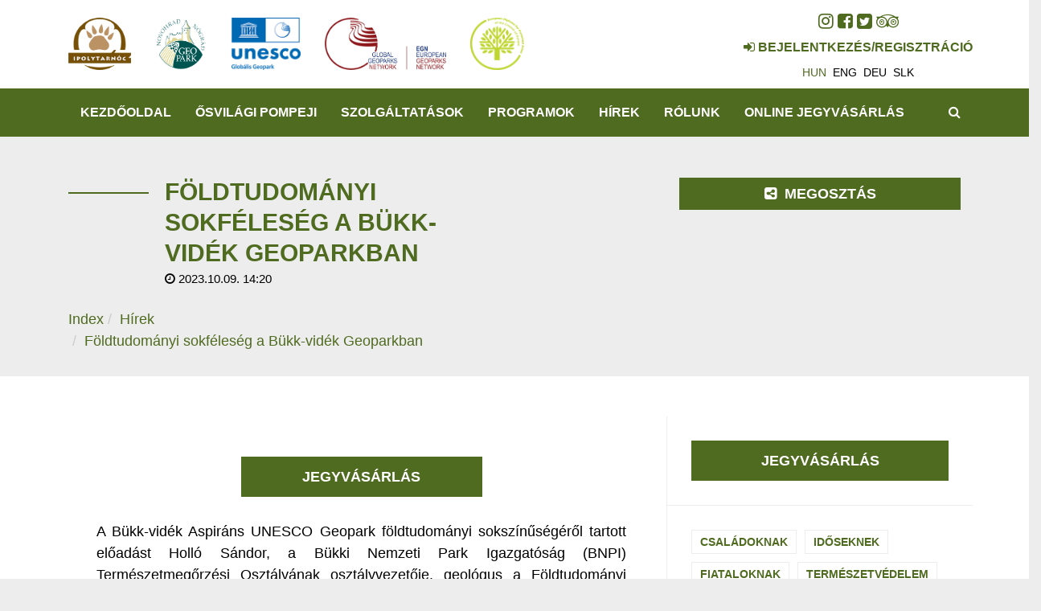

--- FILE ---
content_type: text/html; charset=UTF-8
request_url: https://www.osmaradvanyok.hu/hu/hir/foldtudomanyi-sokfeleseg-a-bukk-videk-geoparkban
body_size: 35615
content:
<!DOCTYPE html>
<html lang="hu">
<head>
    <meta property="og:image" content="https://www.osmaradvanyok.hu/media/thumbs/ge/od/iv/geodiverzitas-bukki-nemzeti-park-bukk-videk-geopark-g-90c51c26-3398216.jpg" />
<meta name="google-site-verification" content="roaTi2TSYlc3PicVUf5iGhgcHe1mdnbuJwI5d-ZLLTo" />
<meta name="msvalidate.01" content="148717A25A48CC08EB24D2BBC777EE87" />
<meta property="og:title" content="Földtudományi sokféleség a Bükk-vidék Geoparkban" />
<meta property="og:description" content="A Bükk-vidék Aspiráns UNESCO Geopark földtudományi sokszínűségéről tartott előadást Holló Sándor, a Bükki Nemzeti Park Igazgatóság (BNPI) Természetmegőrzési…" />
<meta property="og:url" content="https://www.osmaradvanyok.hu/hu/hir/foldtudomanyi-sokfeleseg-a-bukk-videk-geoparkban" />
<meta property="og:site_name" content="Bükki Nemzeti Park Igazgatóság" />
<meta property="article:modified_time" content="2023-10-10T15:45:08+02:00" />
<meta property="article:published_time" content="2023-10-10T15:45:08+02:00" />
<meta charset="utf-8" />
<meta name="description" content="A Bükk-vidék Aspiráns UNESCO Geopark földtudományi sokszínűségéről tartott előadást Holló Sándor, a Bükki Nemzeti Park Igazgatóság (BNPI) Természetmegőrzési…" />
<meta name="keywords" content="" />
<meta name="language" content="hu" />
<meta name="IE=edge" http-equiv="X-UA-Compatible" />
<meta name="viewport" content="width=device-width, initial-scale=1" />
<meta http-equiv="Content-Style-Type" content="text/css" />
<meta name="Robots" content="all" />
<meta name="apple-mobile-web-app-capable" content="yes" />
<meta name="mobile-web-app-capable" content="yes" />
<meta name="apple-mobile-web-app-status-bar-style" content="black" />
<meta name="generator" content="QARD™ System" />
<meta name="msapplication-TileColor" content="#8bb04f" />
<meta name="msapplication-TileImage" content="/msite/194/favicon/102/mstile-144x144.png" />
<meta name="msapplication-config" content="/msite/194/favicon/102/browserconfig.xml" />
<meta name="theme-color" content="#8bb04f" />
<meta name="google-site-verification" content="roaTi2TSYlc3PicVUf5iGhgcHe1mdnbuJwI5d-ZLLTo" />
<meta name="msvalidate.01" content="148717A25A48CC08EB24D2BBC777EE87" />
<link rel="canonical" href="https://www.osmaradvanyok.hu/hu/hir/foldtudomanyi-sokfeleseg-a-bukk-videk-geoparkban" />
<link as="style" rel="preload" href="/msite/194/css/style_102_158259123008a445b8a6513ab90d6e9f.min.css" />
<link rel="stylesheet" type="text/css" href="/msite/194/css/style_102_158259123008a445b8a6513ab90d6e9f.min.css" />
<link sizes="57x57" rel="apple-touch-icon" href="/msite/194/favicon/102/apple-touch-icon-57x57.png" />
<link sizes="60x60" rel="apple-touch-icon" href="/msite/194/favicon/102/apple-touch-icon-60x60.png" />
<link sizes="72x72" rel="apple-touch-icon" href="/msite/194/favicon/102/apple-touch-icon-72x72.png" />
<link sizes="76x76" rel="apple-touch-icon" href="/msite/194/favicon/102/apple-touch-icon-76x76.png" />
<link sizes="114x114" rel="apple-touch-icon" href="/msite/194/favicon/102/apple-touch-icon-114x114.png" />
<link sizes="120x120" rel="apple-touch-icon" href="/msite/194/favicon/102/apple-touch-icon-120x120.png" />
<link sizes="144x144" rel="apple-touch-icon" href="/msite/194/favicon/102/apple-touch-icon-144x144.png" />
<link sizes="152x152" rel="apple-touch-icon" href="/msite/194/favicon/102/apple-touch-icon-152x152.png" />
<link sizes="180x180" rel="apple-touch-icon" href="/msite/194/favicon/102/apple-touch-icon-180x180.png" />
<link sizes="192x192" rel="icon" type="image/png" href="/msite/194/favicon/102/android-chrome-192x192.png" />
<link rel="manifest" href="/msite/194/favicon/102/manifest.json" />
<link rel="shortcut icon" href="/msite/194/favicon/102/favicon.ico" />
<link rel="apple-touch-startup-image" type="image/png" href="/msite/194/favicon/102/1536x2008.png" />
<link rel="apple-touch-startup-image" type="image/png" href="/msite/194/favicon/102/1536x2008.png" media="(device-width: 768px) and (device-height: 1024px) and (-webkit-device-pixel-ratio: 2) and (orientation: portrait)" />
<link rel="apple-touch-startup-image" type="image/png" href="/msite/194/favicon/102/1496x2048.png" media="(device-width: 768px) and (device-height: 1024px) and (-webkit-device-pixel-ratio: 2) and (orientation: lanscape)" />
<link rel="apple-touch-startup-image" type="image/png" href="/msite/194/favicon/102/768x1004.png" media="(device-width: 768px) and (device-height: 1024px) and (-webkit-device-pixel-ratio: 1) and (orientation: portrait)" />
<link rel="apple-touch-startup-image" type="image/png" href="/msite/194/favicon/102/748x1024.png" media="(device-width: 768px) and (device-height: 1024px) and (-webkit-device-pixel-ratio: 1) and (orientation: landscape)" />
<link rel="apple-touch-startup-image" type="image/png" href="/msite/194/favicon/102/1242x2148.png" media="(device-width: 414px) and (device-height: 736px) and (-webkit-device-pixel-ratio: 3) and (orientation: portrait)" />
<link rel="apple-touch-startup-image" type="image/png" href="/msite/194/favicon/102/1182x2208.png" media="(device-width: 414px) and (device-height: 736px) and (-webkit-device-pixel-ratio: 3) and (orientation: landscape)" />
<link rel="apple-touch-startup-image" type="image/png" href="/msite/194/favicon/102/750x1294.png" media="(device-width: 375px) and (device-height: 667px) and (-webkit-device-pixel-ratio: 2)" />
<link rel="apple-touch-startup-image" type="image/png" href="/msite/194/favicon/102/640x1096.png" media="(device-width: 320px) and (device-height: 568px) and (-webkit-device-pixel-ratio: 2)" />
<link rel="apple-touch-startup-image" type="image/png" href="/msite/194/favicon/102/640x920.png" media="(device-width: 320px) and (device-height: 480px) and (-webkit-device-pixel-ratio: 2)" />
<link rel="apple-touch-startup-image" type="image/png" href="/msite/194/favicon/102/320x460.png" media="(device-width: 320px) and (device-height: 480px) and (-webkit-device-pixel-ratio: 1)" />
<link rel="stylesheet" type="text/css" href="/theme/bnpi/css/jssocials.css" />
<link rel="stylesheet" type="text/css" href="/theme/bnpi/css/jssocials-theme-minima.css" />
<link rel="stylesheet" type="text/css" href="/theme/bnpi/plugins/fullcalendar/fullcalendar.min.css" />
<link rel="stylesheet" type="text/css" href="/theme/bnpi/js/bd/bootstrap-datetimepicker.css" />
<script type="text/javascript" src="/js/mlp/jquery-2.1.3.min.js"></script>
<script type="text/javascript">
/*<![CDATA[*/
(function(w,d,s,l,i){w[l]=w[l]||[];w[l].push({'gtm.start':
                    new Date().getTime(),event:'gtm.js'});var f=d.getElementsByTagName(s)[0],
                    j=d.createElement(s),dl=l!='dataLayer'?'&l='+l:'';j.async=true;j.src=
                    '//www.googletagmanager.com/gtm.js?id='+i+dl;f.parentNode.insertBefore(j,f);
                })(window,document,'script','dataLayer','GTM-PR6RR8N');window.dataLayer = window.dataLayer || [];
  function gtag(){dataLayer.push(arguments);}
  gtag('js', new Date());

  gtag('config', 'UA-32451307-1');
gtag('consent', 'default', {'ad_user_data': 'granted',
    'ad_personalization': 'granted',
    'ad_storage': 'granted',
    'analytics_storage': 'granted'});
/*]]>*/
</script>
<title>Földtudományi sokféleség a Bükk-vidék Geoparkban - Hír - Ipolytarnóci Ősmaradványok</title>
		<!--[if lt IE 9]>
	<script src="https://oss.maxcdn.com/libs/html5shiv/3.7.0/html5shiv.js"></script>
	<script src="https://oss.maxcdn.com/libs/respond./theme/bnpi/js/1.3.0/respond.min.js"></script>
	<![endif]-->
	<meta name="p:domain_verify" content="e5a1b3fe8af04ee7847adbfc25795e54"/>
</head><body class="osmaradvanyok"><noscript><iframe src="//www.googletagmanager.com/ns.html?id=GTM-PR6RR8N" height="0" width="0" style="display:none;visibility:hidden"></iframe></noscript>
<script type="text/javascript" src="https://www.googletagmanager.com/gtag/js?id=UA-32451307-1" async="async"></script>
<script type="text/javascript">
/*<![CDATA[*/
window.dataLayer = window.dataLayer || [];
  function gtag(){dataLayer.push(arguments);}
  gtag('js', new Date());

  gtag('config', 'UA-32451307-1');
gtag('consent', 'default', {'ad_user_data': 'granted',
    'ad_personalization': 'granted',
    'ad_storage': 'granted',
    'analytics_storage': 'granted'});
/*]]>*/
</script>

	<a id="top"></a>
<div id="fb-root"></div>
<script>(function(d, s, id) {
		var js, fjs = d.getElementsByTagName(s)[0];
		if (d.getElementById(id)) return;
		js = d.createElement(s); js.id = id;
		js.src = 'https://connect.facebook.net/en_US/sdk.js#xfbml=1&version=v2.12&appId=985135454832743&autoLogAppEvents=1';
		fjs.parentNode.insertBefore(js, fjs);
	}(document, 'script', 'facebook-jssdk'));</script>
<header>
	<nav id="mainMenu" class="navbar navbar-default" role="navigation">
		<div class="container">
			<div class="navbar-header">
			    <div class="logo-content">
				<a href="/" class="navbar-brand">                    <img  src="/theme/osmaradvanyok/pics/Ipolytarnoc_logo.png">
				</a>
				<a href="https://www.nogradgeopark.eu" class="navbar-brand" target="_blank">	
                    <img src="/theme/osmaradvanyok/pics/NNG_logok_gyujto2021_s.png">
                </a>  
                <a href="https://unesco.hu/unesco_globalis_geoparkok/unesco-globalis-geoparkok-107174" class="navbar-brand" target="_blank">
                    <img src="/theme/osmaradvanyok/pics/unesco_geopark_hu.png">
                </a>
                </div>
                <div class="logo-content">
                <a href="https://www.europeangeoparks.org" class="navbar-brand" target="_blank">	
                    <img src="/theme/osmaradvanyok/pics/EGN-rgb-color.png">
                </a>
                <a href="https://www.osmaradvanyok.hu/hu/europa-diploma" class="navbar-brand" target="_blank">
                    <img src="/theme/osmaradvanyok/pics/europadiploma.png">
	            </a>
	            </div>
				<button type="button" class="navbar-toggle" data-toggle="collapse"
						data-target="#mainMenu .navbar-collapse">
					<i class="fa fa-bars"></i>
				</button>
			</div>
			<div class="navbar-main navbar-collapse collapse">
				<ul class="nav navbar-nav navbar-right">
					<li class="social">
						<div id="block_14529" class="page-block"
                 data-friendly-id="social-links"
                 data-id="14529"
                 data-title="social links"
                 data-datasource-id=""
                 data-type="text"
                 data-sync="false"
                 data-dynamic-type=""><div class="content-col"><a href="https://www.instagram.com/ipolytarnoci.osmaradvanyok/" target="_blank"><span class="fa fa-instagram"></span></a>  	<a href="https://www.facebook.com/ipolytarnoci.osmaradvanyok" target="_blank"><span class="fa fa-facebook-square"></span></a>  	<a href="https://twitter.com/osmaradvanyok" target="_blank"><span class="fa fa-twitter-square"></span></a>  	<a href="https://www.tripadvisor.co.hu/Attraction_Review-g7253345-d10080308-Reviews-Ipolytarnoc_Fossils-Ipolytarnoc_Nograd_County_Northern_Hungary.html" target="_blank"><span class="fa fa-tripadvisor"></span></a></div></div>					</li>
					    <li>
		<a href="https://www.bnpi.hu/hu/bejelentkezes?returnUrl=https://www.osmaradvanyok.hu/hu/hir/foldtudomanyi-sokfeleseg-a-bukk-videk-geoparkban"><span><i class="fa fa-sign-in"></i></span><span> Bejelentkezés/Regisztráció</span></a>
	</li>
    <li>
		<ul class="language-switch ti os">
		    <li><a href="javascript:void()" class="active">hun</a></li><li><a href="https://www.osmaradvanyok.hu/en/hir">eng</a></li><li><a href="https://www.osmaradvanyok.hu/de/hir">deu</a></li><li><a href="https://www.osmaradvanyok.hu/sk/hir">slk</a></li>		</ul>
	</li>
				</ul>
			</div>
		</div>
		<div class="navbar-submenu navbar-collapse collapse">
    <div class="container">
        <ul class="nav navbar-nav navbar-left">
            <li class="menu-item" role="presentation" class="active">
            <a href="https://www.osmaradvanyok.hu/hu">
            Kezdőoldal        </a>
        </li><li class="menu-item dropdown" role="presentation">
            <a href="https://www.osmaradvanyok.hu/hu/svilagi-pompeji" class="dropdown-toggle" data-toggle="dropdown" role="button" aria-haspopup="true" aria-expanded="false">
            Ősvilági Pompeji        </a>
        <ul class="dropdown-menu">
    <li class="menu-item" role="presentation">
            <a href="https://www.osmaradvanyok.hu/hu/a-vulkani-katasztrofa">
            A vulkáni katasztrófa        </a>
        </li><li class="menu-item" role="presentation">
            <a href="https://www.osmaradvanyok.hu/hu/capafogas-homokko">
            Cápafogas homokkő        </a>
        </li><li class="menu-item" role="presentation">
            <a href="https://www.osmaradvanyok.hu/hu/sallatok-labnyomai">
            Ősállatok lábnyomai        </a>
        </li><li class="menu-item" role="presentation">
            <a href="https://www.osmaradvanyok.hu/hu/megkovesedett-fak">
            Megkövesedett fák        </a>
        </li><li class="menu-item" role="presentation">
            <a href="https://www.osmaradvanyok.hu/hu/levellenyomatok">
            Levéllenyomatok        </a>
        </li><li class="menu-item" role="presentation">
            <a href="https://www.osmaradvanyok.hu/hu/7-millio-eves-osfak">
            7 millió éves ősfák        </a>
        </li><li class="menu-item" role="presentation">
            <a href="https://www.osmaradvanyok.hu/hu/smaradvany-mitoszaink">
            Ősmaradvány mítoszaink        </a>
        </li><li class="menu-item" role="presentation">
            <a href="https://www.osmaradvanyok.hu/hu/tudomanyos-kutatasok-1">
            Tudományos kutatások        </a>
        </li><li class="menu-item" role="presentation">
            <a href="https://www.osmaradvanyok.hu/hu/kepek-az-osmaradvanyok-kutatastortenetebol">
            Képek az Ősmaradványok kutatástörténetéből        </a>
        </li><li class="menu-item" role="presentation">
            <a href="https://www.osmaradvanyok.hu/hu/letoltheto-kiadvanyaink">
            Letölthető kiadványaink        </a>
        </li><li class="menu-item" role="presentation">
            <a href="https://www.osmaradvanyok.hu/hu/oktato-es-informacios-anyagok">
            Oktató- és információs anyagok        </a>
        </li></ul></li><li class="menu-item dropdown" role="presentation">
            <a href="https://www.osmaradvanyok.hu/hu/szolgaltatasok" class="dropdown-toggle" data-toggle="dropdown" role="button" aria-haspopup="true" aria-expanded="false">
            Szolgáltatások        </a>
        <ul class="dropdown-menu">
    <li class="menu-item" role="presentation">
            <a href="https://www.osmaradvanyok.hu/hu/arak-nyitvatartas">
            Árak, nyitvatartás        </a>
        </li><li class="menu-item" role="presentation">
            <a href="https://www.osmaradvanyok.hu/hu/megkozelites">
            Megközelítés        </a>
        </li><li class="menu-item" role="presentation">
            <a href="https://www.osmaradvanyok.hu/hu/fogadoepulet">
            Fogadóépület        </a>
        </li><li class="menu-item" role="presentation">
            <a href="https://www.osmaradvanyok.hu/hu/tanosvenyek">
            Tanösvények        </a>
        </li><li class="menu-item" role="presentation">
            <a href="https://www.osmaradvanyok.hu/hu/osztalykirandulasok">
            Osztálykirándulások        </a>
        </li><li class="menu-item" role="presentation">
            <a href="https://www.osmaradvanyok.hu/hu/lombkorona-kavezo-es-etterem">
            Lombkorona kávézó és étterem        </a>
        </li><li class="menu-item" role="presentation">
            <a href="https://www.osmaradvanyok.hu/hu/ajandekbolt">
            Ajándékbolt        </a>
        </li><li class="menu-item" role="presentation">
            <a href="https://www.osmaradvanyok.hu/hu/online-foglalas">
            Online foglalás        </a>
        </li><li class="menu-item" role="presentation">
            <a href="https://www.osmaradvanyok.hu/hu/4-evszak-ipolytarnocon">
            4 évszak Ipolytarnócon        </a>
        </li></ul></li><li class="menu-item" role="presentation">
            <a href="https://www.osmaradvanyok.hu/hu/programok">
            Programok        </a>
        </li><li class="menu-item" role="presentation" class="active">
            <a href="https://www.osmaradvanyok.hu/hu/hirek">
            Hírek        </a>
        </li><li class="menu-item dropdown" role="presentation">
            <a href="https://www.osmaradvanyok.hu/hu/rolunk" class="dropdown-toggle" data-toggle="dropdown" role="button" aria-haspopup="true" aria-expanded="false">
            Rólunk        </a>
        <ul class="dropdown-menu">
    <li class="menu-item" role="presentation">
            <a href="https://www.osmaradvanyok.hu/hu/kapcsolat">
            Kapcsolat        </a>
        </li><li class="menu-item" role="presentation">
            <a href="https://www.bnpi.hu" target="_blank">
            Bükki Nemzeti Park Igazgatóság        </a>
        </li><li class="menu-item" role="presentation">
            <a href="https://www.osmaradvanyok.hu/hu/novohrad-nograd-geopark-2">
            Novohrad-Nógrád Geopark        </a>
        </li><li class="menu-item" role="presentation">
            <a href="https://www.osmaradvanyok.hu/hu/mobil-applikacio">
            Mobil applikáció        </a>
        </li><li class="menu-item" role="presentation">
            <a href="https://www.osmaradvanyok.hu/hu/europa-diploma">
            Európa Diploma        </a>
        </li><li class="menu-item" role="presentation">
            <a href="https://www.osmaradvanyok.hu/hu/munkatarsak">
            Munkatársak        </a>
        </li><li class="menu-item" role="presentation">
            <a href="https://www.osmaradvanyok.hu/hu/letoltheto-kiadvanyaink">
            Letölthető kiadványaink        </a>
        </li></ul></li><li class="menu-item dropdown" role="presentation">
            <a href="https://www.osmaradvanyok.hu/hu/online-vasarlas" class="dropdown-toggle" data-toggle="dropdown" role="button" aria-haspopup="true" aria-expanded="false">
            Online jegyvásárlás        </a>
        <ul class="dropdown-menu">
    <li class="menu-item" role="presentation">
            <a href="https://www.osmaradvanyok.hu/hu/online-jegyvasarlas">
            Online jegyvásárlás        </a>
        </li><li class="menu-item" role="presentation">
            <a href="https://www.osmaradvanyok.hu/hu/vip-parkolo-foglalas-elektromos-autotoltovel">
            VIP parkoló foglalás elektromos autótöltővel        </a>
        </li></ul></li>        </ul>
        <ul class="nav navbar-nav navbar-right">
    <li class="search"><a href="https://www.osmaradvanyok.hu/hu/kereses"><span class="fa fa-search"></span><span class="sr-only">Keresés</span></a></li>
    <li class="cart" style="display: none">
        <a href="https://www.osmaradvanyok.hu/hu/kosar"><i class="fa fa-shopping-cart"></i> <span>0</span></a>
            </li>
    </ul>    </div>
</div>	</nav>
</header>	
	<section class="text-wrapper">
    	<div class="header">
    		<div class="container">
    			<div class="col-sm-6">
    				<h1 class="section-title">Földtudományi sokféleség a Bükk-vidék Geoparkban    				    				    <small class="smaller"><span class="fa fa-clock-o"></span> 2023.10.09. 14:20</small>
    				    				</h1>
    				            <ol class="breadcrumb">
                <li><a href="/hu">Index</a></li><li><a href="/hu/hirek">Hírek</a></li><li class="active final-crumb">Földtudományi sokféleség a Bükk-vidék Geoparkban</li>            </ol>
            			</div>
    			<div class="col-sm-6">
    				<div class="social">
	<div class="row">
		<div class="col-xs-4">
			<div class="facebook">
				<div class="fb-like" data-href="https://developers.facebook.com/docs/plugins/" data-layout="button" data-action="like" data-size="large" data-show-faces="false" data-share="false"></div>
			</div>
		</div>
		<div class="col-xs-8">
			<div class="dropdown">
				<button typeof="button" class="btn btn-primary" data-toggle="dropdown"><i class="fa fa-share-alt-square"></i> Megosztás</button>
				<ul class="dropdown-menu">
					<li class="social-icons"></li>
				</ul>
			</div>
		</div>
	</div>
</div>    			</div>
    		</div>
    	</div>

        


<div class="row"><div id="block_14491" class="page-block col-xs-12 col-md-12"
                 data-friendly-id="hir-1"
                 data-id="14491"
                 data-title="Hír"
                 data-datasource-id="418"
                 data-type="dynamicfeed"
                 data-sync="true"
                 data-dynamic-type="text"><div class="content-col">
<div class="dynamic-content"><!-- cover -->
<section class="post-details">
	<div class="container">
		<div class="row">
			<div class="col-sm-8 content">
			    <div class="author has-tickets">
    <div class="button">
		<a href="#tickets" class="btn btn-default btn-block">Jegyvásárlás</a>
	</div>
</div>			    <p style="text-align: justify;">A Bükk-vidék Aspiráns UNESCO Geopark földtudományi sokszínűségéről tartott előadást Holló Sándor, a Bükki Nemzeti Park Igazgatóság (BNPI) Természetmegőrzési Osztályának osztályvezetője, geológus a Földtudományi Sokféleség Napján a Magyar Tudományos Akadémia Kutatóházában  "A földtudományi sokféleség mindenkié" címmel megrendezett konferencián.</p>				
				<hr><p class="redactor-image-wrapper" style="text-align: justify;">Október 6., a földtani sokszínűség        világnapja, erről az UNESCO Általános Konferenciájának 41.        ülésszakán meghozott döntést követően a magyarországi UNESCO        Globális Geoparkok, a <a href="https://www.nogradgeopark.eu/hu"><strong>Novohrad-Nógrád</strong></a>, valamint a <a href="http://www.geopark.hu/"><strong>Bakony-Balaton            Geopark</strong></a> is        megemlékeztek. Reményeink szerint a<a href="https://www.bukkvidekgeopark.com/hu/hir/a-bukk-videk-geopark-is-unesco-globalis-geopark-lehet"><strong>z UNESCO Globális Geoparkok Tanácsának 8. ülésén megkapott támogatás birtokában</strong></a>, az UNESCO Végrehajtó Testületének jóváhagyása után, hazánk 3. UNESCO Globális Geoparkjaként, már a Bükk-vidék Geopark is erősítheti a jövő évi programsorozatot.</p><p style="text-align: justify;">Az idei            eseménysort, <a href="https://unesco.hu/hirek/a-foldtudomanyi-sokfeleseg-nemzetkozi-napja-107445"><strong>miként a múlt évben</strong></a>, most is a            Magyar Tudományos Akadémia Földtudományok Osztálya Földtani            Tudományos Bizottsága, a Magyarhoni Földtani Társulat ProGEO            Földtudományi Természetvédelmi Szakosztálya és az UNESCO            Magyar Nemzeti Bizottsága által közösen szervezett <a href="https://www.osmaradvanyok.hu/msite/194/10_o_foldtudomanyi_sokfeleseg_meghivo_20231006.pdf"><strong>tudományos ülése nyitotta meg</strong></a>.</p><p class="redactor-image-wrapper" style="text-align: center;"><img src="/msite/194/7a6bdba7b2c830c59134f94a3d074f48.jpg" class="img-responsive"><em>Holló Sándor előadása a </em><a href="https://www.bnpi.hu/hu/bukk-videk-geopark-1"><em><strong>Bükk-vidék Geopark földtudományi sokszínűségéről</strong></em></a></p><p style="text-align: justify;">A Bükk-vidék          Aspiráns UNESCO Globális Geopark          földtudományi sokszínűségéről tartott előadást Holló Sándor, a          Bükki Nemzeti Park Igazgatóság (BNPI) Természetmegőrzési          Osztályának osztályvezetője, geológus a Földtudományi Sokféleség          Napján a Magyar Tudományos Akadémia Kutatóházában megtartott előadóülésen. "A földtudományi sokféleség            mindenkié" című rendezvény a Magyarhoni Földtani Társulat ProGeo Szakosztálya, az UNESCO Magyar Nemzeti Bizottság és a Magyar Tudományos Akadémia X. osztálya            szervezésében valósult meg. <br>        </p><p style="text-align: justify;">Az előadóülést megelőzően értékes          eszmecserére nyílt lehetőség a BNPI UNESCO-hoz kapcsolódó          tevékenységei kapcsán Dr. Soós Gáborral, az UNESCO Magyar          Nemzeti Bizottságának főtitkárával. A körüljárt témák<strong> </strong><a href="https://www.bukkvidekgeopark.com/hu/hir/a-bukk-videk-geopark-is-unesco-globalis-geopark-lehet"><strong>a Bükk-vidék            UNESCO Globális Geopark által idén megszerzett UNESCO Globális Geoparkok Tanácsi            ajánlá</strong><strong>s</strong></a> az UNESCO Globális          Geoparki címre, amit a szeptemberi marokkói egyeztetésen          jelentettek be; valamint az <a href="https://www.bnpi.hu/hu/geopark-blog-1"><strong>UNESCO Kulturweit önkéntes program</strong></a> helyi          tapasztalai voltak.</p><p class="redactor-image-wrapper"><img src="/msite/194/a49962fb6035ef4fba78bf27fde76006.jpg" alt="" style="display: block; margin: auto;" class="img-responsive"></p><p style="text-align: justify;">A BNPI 2021          óta fogad Kulturweit önkénteseket. Félévi ciklusokban eddig 6          Kulturweit önkéntes segítette aktívan az Igazgatóság mindennapos          tevékenységét, elsősorban a természetkezelési feladatokban,          valamint a Bükk-vidék aspiráns UNESCO Globális Geopark          népszerűsítésében. A nálunk töltött szolgálatuk alatt rengeteg          tapasztalatot szereztek mind a világunkat érintő környezeti          problémákról, azok lehetséges kezeléséről, mitigálásáról (enyhítéséről), mind a          természeti értékek védelmének fontosságáról a külföldön, illetve          másik kultúrában élés nehézségeiről és szépségeiről. A Kulturweit-os önkénteseink tapasztalatairól            <a href="https://www.bnpi.hu/hu/geopark-blog-1" target="_blank"><strong>külön blog is készül</strong></a>, melyet angol és német nyelven itt            olvashatnak. <br>          </p><p style="text-align: justify;">Rónai          Kálmánné igazgató asszony szót ejtett továbbá a BNPI aktív          jelenlétéről is az UNESCO Világörökség          részének választott, egyetlen magyar falu, Hollókő területén.          Tájházunkat hasznosítva ugyanis olyan természeti értékeket is          megőrző tevékenységeket tervezünk végezni, mely az egész falu          tájképi környezetét javítja, többek között az őshonos          gyümölcsfák védelmével, megőrzésével és hasznosításával.</p><p style="text-align: justify;">Egy nappal később, október 7-én, a        tradicionális geotóp napon a Novohrad-Nógrád Geopark Miocén        Parkjában,<strong> </strong><a href="https://www.osmaradvanyok.hu/hu"><strong>az Ipolytarnóci Ősmaradványoknál</strong></a> adtak        betekintést a földtörténet izgalmas világába. A program a Globális        Geoparkok Hálózata geodiverzitást népszerűsítő tevékenységének        részét képezte, melynek legújabb, <a href="https://www.youtube.com/watch?v=cXC45EJju7g"><strong>magyar nyelvű feliratos filmje itt</strong></a> érhető el.</p><div class="embed-responsive embed-responsive-16by9"><iframe class="16by9" width="1280" height="720" src="https://www.youtube.com/embed/cXC45EJju7g" title="Geodiversity Day 2023 - HUNGARIAN" frameborder="0" allow="accelerometer; autoplay; clipboard-write; encrypted-media; gyroscope; picture-in-picture; web-share" allowfullscreen=""></iframe></div><hr><p><strong></strong></p><p style="text-align: justify;"><strong>Számos minőségi program várja az        érdeklődőket az elkövetkező két hétvégén megrendezett Geotóp        Napokon. Ezekről bővebb információkat itt találhat: <a href="https://l.facebook.com/l.php?u=http%3A%2F%2Fgeotopnap.hu%2F%3Ffbclid%3DIwAR2R3qIerYSxqKCLmfL6TLAr_O8p9y8-VwKh0tQaCTDrvyGQHT3aPUsOc0A&h=AT0wR3Yn9vqWqwylHttgtgiuI8yOKphm0nNOZLhv9uKWtbT8R826BKQMcL0VA2TdlvkJzJYNdCBlEPbTARWKtTQh8POzCi4BfrSF34bzjEr-BAnTMIhBa3oEdtG-A2Ll5g&__tn__=-UK-R&c[0]=[base64]">http://geotopnap.hu/</a></strong></p><p style="text-align: justify;"><strong>A <a></a>Bükk-vidék Geopark és a Bükki Nemzeti Park        Igazgatóság információs standjával az október 14-én,        Cserépfalun szervezésre kerülő Ördögtorony Tanösvény geotúra        indulópontján (a Cserépfalui Hór-völgye Általános Iskola udvarán)        találkozhat. A geotúra Oszlai Tájház állomáspontján a Bükk-vidék        földtani értékeivel kapcsolatos játékokban vehet részt. Lesz        kőzetfelismerés, kvízzel egybekötve, valamint geoértékek        helyfelismerő játéka! A Cserépfalui Geotóp Nap programjairól        bővebb információkat itt találhat: </strong><a href="https://l.facebook.com/l.php?u=https%3A%2F%2Fnomegalljcsak.hu%2F%3Ffbclid%3DIwAR1iLtd2G0AWZV3E8F-o54hF6mJG1ahqoyjZuTkq3D5h1KyodIn2hfkms-8&h=AT3rE63Wkx-JK_dCPIde1mHy9gzJE6LqrnegA1wDjBva2ZUeRPK6Au0RICc2XsaUfaMTXcMR8YD6-dSftuEGETqBlhNwzNmQcYPm_nh3AuwBLf3H7A0sfNmxbNSHbp7HJA&__tn__=-UK-R&c[0]=[base64]"><strong></strong></a><strong><a href="https://nomegalljcsak.hu/">https://nomegalljcsak.hu/</a></strong></p>				
							</div>
			<div class="col-sm-4 details">
			    <div class="author has-tickets">
    <div class="button">
		<a href="#tickets" class="btn btn-default btn-block">Jegyvásárlás</a>
	</div>
</div>			    <!-- map -->
			    			    <!-- related -->
			    			    <!-- contact data -->
											    <!-- tags -->
			    	<ul class="tags">
				    				    			<li>
				<a href="https://www.bnpi.hu/hu/kereses/csaladoknak" class="tag">Családoknak</a>
			</li>
		    				    			<li>
				<a href="https://www.bnpi.hu/hu/kereses/idoseknek" class="tag">Időseknek</a>
			</li>
		    				    			<li>
				<a href="https://www.bnpi.hu/hu/kereses/fiataloknak" class="tag">Fiataloknak</a>
			</li>
		    				    			<li>
				<a href="https://www.bnpi.hu/hu/kereses/termeszetvedelem-hu" class="tag">Természetvédelem</a>
			</li>
		    				    			<li>
				<a href="https://www.bnpi.hu/hu/kereses/celkozonseg" class="tag">Célközönség</a>
			</li>
		    				    			</ul>
				<!-- social -->
			    <div class="social">
	<div class="row">
		<div class="col-xs-4">
			<div class="facebook">
				<div class="fb-like" data-href="https://developers.facebook.com/docs/plugins/" data-layout="button" data-action="like" data-size="large" data-show-faces="false" data-share="false"></div>
			</div>
		</div>
		<div class="col-xs-8">
			<div class="dropdown">
				<button typeof="button" class="btn btn-primary" data-toggle="dropdown"><i class="fa fa-share-alt-square"></i> Megosztás</button>
				<ul class="dropdown-menu">
					<li class="social-icons"></li>
				</ul>
			</div>
		</div>
	</div>
</div>			</div>
		</div>
		<!-- tickets -->
			</div>
</section>
    <section class="post-list related-post-list">
        <div class="container">
            <h2 class="section-title"><span>Kapcsolódó</span></h2>
            <div>
                <ul class="nav nav-pills" role="tablist">
                    <li role="presentation" class="active"><a href="#news" role="tab" data-toggle="tab">Hírek, tanulmányok</a></li><li role="presentation"><a href="#events" role="tab" data-toggle="tab">Túrák, programok</a></li><li role="presentation"><a href="#attractions" role="tab" data-toggle="tab">Bemutatóhelyek, látnivalók</a></li><li role="presentation"><a href="#accommodation" role="tab" data-toggle="tab">Szállás, étkezés</a></li>                </ul>
                <div class="tab-content">
                    <div role="tabpanel" class="tab-pane active" id="news">    <div class="col-sm-6 col-md-3">
        <article class="post-list-item">
            <a class="item-link" href="https://www.osmaradvanyok.hu/hu/hir/szorosabb-osszefogas-a-bukk-turizmusaert-strategiai-partnerseget-kotott-a-relako-bt-es-a-bukk-videk-geopark">
                <div class="image">
                                            <picture><!--[if IE 9]><video style="display: none"><![endif]--><source srcset="/media/thumbs/sz/or/os/szorosabb-osszefogas-a-bukk-turizmusaert-strategiai-p-605c9992-3693201.jpg 1x,/media/thumbs/sz/or/os/szorosabb-osszefogas-a-bukk-turizmusaert-strategiai-p-605c9992-3693201.jpg 355w,/media/thumbs/sz/or/os/szorosabb-osszefogas-a-bukk-turizmusaert-strategiai-p-605c9992-3679873.jpg 237w,/media/thumbs/sz/or/os/szorosabb-osszefogas-a-bukk-turizmusaert-strategiai-p-605c9992-3679874.jpg 474w,/media/thumbs/sz/or/os/szorosabb-osszefogas-a-bukk-turizmusaert-strategiai-p-605c9992-3679875.jpg 711w,/media/thumbs/sz/or/os/szorosabb-osszefogas-a-bukk-turizmusaert-strategiai-p-605c9992-3679876.jpg 178w,/media/thumbs/sz/or/os/szorosabb-osszefogas-a-bukk-turizmusaert-strategiai-p-605c9992-3679877.jpg 534w,/media/thumbs/sz/or/os/szorosabb-osszefogas-a-bukk-turizmusaert-strategiai-p-605c9992-3679878.jpg 118w,/media/thumbs/sz/or/os/szorosabb-osszefogas-a-bukk-turizmusaert-strategiai-p-605c9992-3679879.jpg 89w,/media/thumbs/sz/or/os/szorosabb-osszefogas-a-bukk-turizmusaert-strategiai-p-605c9992-3693202.jpg 267w" sizes="(max-width: 384px) 89px, (max-width: 512px) 118px, (max-width: 768px) 178px, (max-width: 1024px) 237px, 355w" type="image/jpeg" /><!--[if IE 9]></video><![endif]--><img class="img-responsive lazyload" width="355" height="200" data-sizes="auto" src="/media/thumbs/sz/or/os/szorosabb-osszefogas-a-bukk-turizmusaert-strategiai-p-605c9992-3693201.jpg" alt="Szorosabb összefogás a Bükk turizmusáért: stratégiai partnerséget kötött a Relako Bt. és a Bükk-vidék Geopark" /></picture>                                                        </div>
                <div class="content-container">
                    <h2>Szorosabb összefogás a Bükk turizmusáért: stratégiai partnerséget kötött a Relako Bt. és a Bükk-vidék Geopark</h2>
                    <div class="details">
                                                    <div class="timestamp"><i class="fa fa-clock-o"></i> 2026.01.06. 09:24</div>
                                                    Miskolc – Új  szintre emelkedik a térségi turisztikai szereplők összefogása. A miskolci  székhelyű RELAKO Idegenforgalmi és Vendéglátó Bt., valamint a Bükk-vidék UNESCO  Globális Geopark hivatalos együttműködési megállapodást írt alá, amelynek célja  a régió természeti- és kulturális örökségének fenntartható bemutatása, valamint  a minőségi vendéglátás összekapcsolása a környezettudatos- és geológiai szemlélettel.                        <div class="read-more-label">
                            <span>Tovább olvasom <i class="fa fa-arrow-right"></i></span>
                        </div>
                    </div>
               </div>
            </a>
        </article>
    </div>
    <div class="col-sm-6 col-md-3">
        <article class="post-list-item">
            <a class="item-link" href="https://www.osmaradvanyok.hu/hu/hir/uj-kaptarkovet-fedeztek-fel-eger-kulteruleten">
                <div class="image">
                                            <picture><!--[if IE 9]><video style="display: none"><![endif]--><source srcset="/media/thumbs/uj/ka/pt/uj-kaptarkovet-fedeztek-fel-eger-kulteruleten-96b36939-3701880.jpg 1x,/media/thumbs/uj/ka/pt/uj-kaptarkovet-fedeztek-fel-eger-kulteruleten-96b36939-3701880.jpg 355w,/media/thumbs/uj/ka/pt/uj-kaptarkovet-fedeztek-fel-eger-kulteruleten-96b36939-3683856.jpg 237w,/media/thumbs/uj/ka/pt/uj-kaptarkovet-fedeztek-fel-eger-kulteruleten-96b36939-3701881.jpg 474w,/media/thumbs/uj/ka/pt/uj-kaptarkovet-fedeztek-fel-eger-kulteruleten-96b36939-3701882.jpg 711w,/media/thumbs/uj/ka/pt/uj-kaptarkovet-fedeztek-fel-eger-kulteruleten-96b36939-3701883.jpg 178w,/media/thumbs/uj/ka/pt/uj-kaptarkovet-fedeztek-fel-eger-kulteruleten-96b36939-3701884.jpg 534w,/media/thumbs/uj/ka/pt/uj-kaptarkovet-fedeztek-fel-eger-kulteruleten-96b36939-3701885.jpg 118w,/media/thumbs/uj/ka/pt/uj-kaptarkovet-fedeztek-fel-eger-kulteruleten-96b36939-3701886.jpg 89w,/media/thumbs/uj/ka/pt/uj-kaptarkovet-fedeztek-fel-eger-kulteruleten-96b36939-3701887.jpg 267w" sizes="(max-width: 384px) 89px, (max-width: 512px) 118px, (max-width: 768px) 178px, (max-width: 1024px) 237px, 355w" type="image/jpeg" /><!--[if IE 9]></video><![endif]--><img class="img-responsive lazyload" width="355" height="200" data-sizes="auto" src="/media/thumbs/uj/ka/pt/uj-kaptarkovet-fedeztek-fel-eger-kulteruleten-96b36939-3701880.jpg" alt="Új kaptárkövet fedeztek fel Eger külterületén" /></picture>                                                        </div>
                <div class="content-container">
                    <h2>Új kaptárkövet fedeztek fel Eger külterületén</h2>
                    <div class="details">
                                                    <div class="timestamp"><i class="fa fa-clock-o"></i> 2025.12.16. 11:00</div>
                                                    Új kaptárkővel bővült a Bükk-vidék UNESCO  Globális Geopark területe, miután Eger külterületén, a K2-es út közelében új  kaptárkövet fedeztek fel. A kaptárkövek jelentős természeti- és kultúrtörténeti  értékek, Magyarország területén a Bükkalján a leggazdagabb az előfordulásuk.                        <div class="read-more-label">
                            <span>Tovább olvasom <i class="fa fa-arrow-right"></i></span>
                        </div>
                    </div>
               </div>
            </a>
        </article>
    </div>
    <div class="col-sm-6 col-md-3">
        <article class="post-list-item">
            <a class="item-link" href="https://www.osmaradvanyok.hu/hu/hir/egyuttmukodesi-megallapodast-kotott-a-bukk-videk-geopark-es-a-maria-ut-kozhasznu-egyesulet">
                <div class="image">
                                            <picture><!--[if IE 9]><video style="display: none"><![endif]--><source srcset="/media/thumbs/eg/yu/tt/egyuttmukodesi-megallapodast-kotott-a-bukk-videk-g-8f33e053-3676561.jpg 1x,/media/thumbs/eg/yu/tt/egyuttmukodesi-megallapodast-kotott-a-bukk-videk-g-8f33e053-3676561.jpg 355w,/media/thumbs/eg/yu/tt/egyuttmukodesi-megallapodast-kotott-a-bukk-videk-g-8f33e053-3648719.jpg 237w,/media/thumbs/eg/yu/tt/egyuttmukodesi-megallapodast-kotott-a-bukk-videk-g-8f33e053-3648720.jpg 474w,/media/thumbs/eg/yu/tt/egyuttmukodesi-megallapodast-kotott-a-bukk-videk-g-8f33e053-3648721.jpg 711w,/media/thumbs/eg/yu/tt/egyuttmukodesi-megallapodast-kotott-a-bukk-videk-g-8f33e053-3648722.jpg 178w,/media/thumbs/eg/yu/tt/egyuttmukodesi-megallapodast-kotott-a-bukk-videk-g-8f33e053-3648723.jpg 534w,/media/thumbs/eg/yu/tt/egyuttmukodesi-megallapodast-kotott-a-bukk-videk-g-8f33e053-3648724.jpg 118w,/media/thumbs/eg/yu/tt/egyuttmukodesi-megallapodast-kotott-a-bukk-videk-g-8f33e053-3648725.jpg 89w,/media/thumbs/eg/yu/tt/egyuttmukodesi-megallapodast-kotott-a-bukk-videk-g-8f33e053-3648726.jpg 267w" sizes="(max-width: 384px) 89px, (max-width: 512px) 118px, (max-width: 768px) 178px, (max-width: 1024px) 237px, 355w" type="image/jpeg" /><!--[if IE 9]></video><![endif]--><img class="img-responsive lazyload" width="355" height="200" data-sizes="auto" src="/media/thumbs/eg/yu/tt/egyuttmukodesi-megallapodast-kotott-a-bukk-videk-g-8f33e053-3676561.jpg" alt="Együttműködési megállapodást kötött a Bükk-vidék Geopark és a Mária út Közhasznú Egyesület" /></picture>                                                        </div>
                <div class="content-container">
                    <h2>Együttműködési megállapodást kötött a Bükk-vidék Geopark és a Mária út Közhasznú Egyesület</h2>
                    <div class="details">
                                                    <div class="timestamp"><i class="fa fa-clock-o"></i> 2025.12.05. 10:18</div>
                                                    Közép-Európa legnagyobb szent helyeket összekötő túraútja a Mária-út, melynek közel 100 km-es szakasza halad át a Bükk-vidék UNESCO Globális Geopark területén. A Kisnánától Sajópálfaláig tartó szakasza olyan településeket érint a geopark területén, mint Tarnaszentmária, Egerszólát, Egerszalók, Eger, Szomolya, Bogács, Cserépváralja, Kács és Miskolc.                        <div class="read-more-label">
                            <span>Tovább olvasom <i class="fa fa-arrow-right"></i></span>
                        </div>
                    </div>
               </div>
            </a>
        </article>
    </div>
    <div class="col-sm-6 col-md-3">
        <article class="post-list-item">
            <a class="item-link" href="https://www.osmaradvanyok.hu/hu/hir/foldtani-barangolasok-geotura-sorozat-i-mikulas-napi-geotura-nagyvisnyo-es-nekezseny-kozott-hu">
                <div class="image">
                                            <picture><!--[if IE 9]><video style="display: none"><![endif]--><source srcset="/media/thumbs/fo/ld/ta/foldtani-barangolasok-geotura-sorozat-i-mikulas-napi-af9cd10b-3630781.jpg 1x,/media/thumbs/fo/ld/ta/foldtani-barangolasok-geotura-sorozat-i-mikulas-napi-af9cd10b-3630781.jpg 355w,/media/thumbs/fo/ld/ta/foldtani-barangolasok-geotura-sorozat-i-mikulas-napi-af9cd10b-3630782.jpg 237w,/media/thumbs/fo/ld/ta/foldtani-barangolasok-geotura-sorozat-i-mikulas-napi-af9cd10b-3630783.jpg 474w,/media/thumbs/fo/ld/ta/foldtani-barangolasok-geotura-sorozat-i-mikulas-napi-af9cd10b-3620202.jpg 711w,/media/thumbs/fo/ld/ta/foldtani-barangolasok-geotura-sorozat-i-mikulas-napi-af9cd10b-3630784.jpg 178w,/media/thumbs/fo/ld/ta/foldtani-barangolasok-geotura-sorozat-i-mikulas-napi-af9cd10b-3630785.jpg 534w,/media/thumbs/fo/ld/ta/foldtani-barangolasok-geotura-sorozat-i-mikulas-napi-af9cd10b-3630786.jpg 118w,/media/thumbs/fo/ld/ta/foldtani-barangolasok-geotura-sorozat-i-mikulas-napi-af9cd10b-3630787.jpg 89w,/media/thumbs/fo/ld/ta/foldtani-barangolasok-geotura-sorozat-i-mikulas-napi-af9cd10b-3630788.jpg 267w" sizes="(max-width: 384px) 89px, (max-width: 512px) 118px, (max-width: 768px) 178px, (max-width: 1024px) 237px, 355w" type="image/jpeg" /><!--[if IE 9]></video><![endif]--><img class="img-responsive lazyload" width="355" height="200" data-sizes="auto" src="/media/thumbs/fo/ld/ta/foldtani-barangolasok-geotura-sorozat-i-mikulas-napi-af9cd10b-3630781.jpg" alt="Földtani barangolások geotúra-sorozat - I. Mikulás-napi geotúra Nagyvisnyó és Nekézseny között" /></picture>                                                        </div>
                <div class="content-container">
                    <h2>Földtani barangolások geotúra-sorozat - I. Mikulás-napi geotúra Nagyvisnyó és Nekézseny között</h2>
                    <div class="details">
                                                    <div class="timestamp"><i class="fa fa-clock-o"></i> 2025.11.24. 10:00</div>
                                                    Földtani barangolások címmel új geotúra-sorozatot indít a Bükk-vidék UNESCO globális Geopark Veres Zsolt geológus, – "A kövek mesélnek" – vezetésével. Az első, ingyenes túrán Nagyvisnyó és Nekézseny geológiai értékeit ismerhetik meg a résztvevők.                        <div class="read-more-label">
                            <span>Tovább olvasom <i class="fa fa-arrow-right"></i></span>
                        </div>
                    </div>
               </div>
            </a>
        </article>
    </div>
</div><div role="tabpanel" class="tab-pane" id="events">    <div class="col-sm-12">
        <article class="post-list-item featured">
            <a class="item-link" href="https://www.osmaradvanyok.hu/hu/tura-reszletek/szalajka-volgyi-tanosveny">
                <div class="image">
                                            <picture><!--[if IE 9]><video style="display: none"><![endif]--><source srcset="/media/thumbs/sz/al/aj/szalajka-volgyi-termeszetvedelmi-bemutatoosveny-99afdc7b-3483152.jpg 1x,/media/thumbs/sz/al/aj/szalajka-volgyi-termeszetvedelmi-bemutatoosveny-99afdc7b-3483152.jpg 355w,/media/thumbs/sz/al/aj/szalajka-volgyi-termeszetvedelmi-bemutatoosveny-99afdc7b-3447314.jpg 237w,/media/thumbs/sz/al/aj/szalajka-volgyi-termeszetvedelmi-bemutatoosveny-99afdc7b-3483153.jpg 474w,/media/thumbs/sz/al/aj/szalajka-volgyi-termeszetvedelmi-bemutatoosveny-99afdc7b-3447316.jpg 711w,/media/thumbs/sz/al/aj/szalajka-volgyi-termeszetvedelmi-bemutatoosveny-99afdc7b-3447317.jpg 178w,/media/thumbs/sz/al/aj/szalajka-volgyi-termeszetvedelmi-bemutatoosveny-99afdc7b-3447318.jpg 534w,/media/thumbs/sz/al/aj/szalajka-volgyi-termeszetvedelmi-bemutatoosveny-99afdc7b-3447319.jpg 118w,/media/thumbs/sz/al/aj/szalajka-volgyi-termeszetvedelmi-bemutatoosveny-99afdc7b-3447320.jpg 89w,/media/thumbs/sz/al/aj/szalajka-volgyi-termeszetvedelmi-bemutatoosveny-99afdc7b-3483154.jpg 267w" sizes="(max-width: 384px) 89px, (max-width: 512px) 118px, (max-width: 768px) 178px, (max-width: 1024px) 237px, 355w" type="image/jpeg" /><!--[if IE 9]></video><![endif]--><img class="img-responsive lazyload" width="355" height="200" data-sizes="auto" src="/media/thumbs/sz/al/aj/szalajka-volgyi-termeszetvedelmi-bemutatoosveny-99afdc7b-3483152.jpg" alt="Szalajka-völgyi természetvédelmi bemutatóösvény" /></picture>                                                        </div>
                <div class="content-container">
                    <h2>Szalajka-völgyi természetvédelmi bemutatóösvény</h2>
                    <div class="details">
                                                    <div class="timestamp"><i class="fa fa-clock-o"></i> 2020.05.18. 15:45</div>
                                                                            <div class="read-more-label">
                            <span>Tovább olvasom <i class="fa fa-arrow-right"></i></span>
                        </div>
                    </div>
               </div>
            </a>
        </article>
    </div>
    <div class="col-sm-6 col-md-3">
        <article class="post-list-item">
            <a class="item-link" href="https://www.osmaradvanyok.hu/hu/program-reszletek/eheto-erdo-szeleta-szerelveny-gasztroexpressz-hu-1560977">
                <div class="image">
                                            <picture><!--[if IE 9]><video style="display: none"><![endif]--><source srcset="/media/thumbs/eh/et/oe/eheto-erdo-szeleta-szerelveny-gasztroexpressz-07df1ff0-3694652.jpg 1x,/media/thumbs/eh/et/oe/eheto-erdo-szeleta-szerelveny-gasztroexpressz-07df1ff0-3694652.jpg 355w" sizes="355w" type="image/jpeg" /><!--[if IE 9]></video><![endif]--><img class="img-responsive lazyload" width="355" height="200" data-sizes="auto" src="/media/thumbs/eh/et/oe/eheto-erdo-szeleta-szerelveny-gasztroexpressz-07df1ff0-3694652.jpg" alt="Ehető Erdő Szeleta Szerelvény gasztroexpressz" /></picture>                                                        </div>
                <div class="content-container">
                    <h2>Ehető Erdő Szeleta Szerelvény gasztroexpressz</h2>
                    <div class="details">
                                                    <div class="timestamp"><i class="fa fa-clock-o"></i> 2026.03.22. 11:00</div>
                                                        <div class="timestamp"><i class="fa fa-map-marker"></i> Szeleta Park Látogatóközpont</div>
                                                <strong>Ki ne lenne kíváncsi a minket körülölelő erdő ehető, rejtett kincseire? </strong>Hagyományteremtő szándékkal 2024 júniusában új programsorozatot indítottunk, amit a nagy érdeklődésre való tekintettel 2026-ban is folytatni szeretnénk. Ezen alkalmakkor látogatóink, vendégeink erdei gasztrotúrán vehetnek részt, ahová egy különleges gasztroexpresszen juthatnak el, és a program során folyamatos kóstolóra is lehetőségük nyílik az Erdő kincseiből készült különleges falatokból, illetve Bükki Nemzeti Parki Védjegyes termékekből.<br><br>                        <div class="read-more-label">
                            <span>Tovább olvasom <i class="fa fa-arrow-right"></i></span>
                        </div>
                    </div>
               </div>
            </a>
        </article>
    </div>
    <div class="col-sm-6 col-md-3">
        <article class="post-list-item">
            <a class="item-link" href="https://www.osmaradvanyok.hu/hu/program-reszletek/hodito-hodok-jelenlete-a-nogradi-tajegysegben">
                <div class="image">
                                            <picture><!--[if IE 9]><video style="display: none"><![endif]--><source srcset="/media/thumbs/ho/di/to/hodito-hodok-jelenlete-a-nogradi-tajegysegben-ae5dc701-3693114.jpg 1x,/media/thumbs/ho/di/to/hodito-hodok-jelenlete-a-nogradi-tajegysegben-ae5dc701-3693114.jpg 355w,/media/thumbs/ho/di/to/hodito-hodok-jelenlete-a-nogradi-tajegysegben-ae5dc701-3693115.jpg 237w,/media/thumbs/ho/di/to/hodito-hodok-jelenlete-a-nogradi-tajegysegben-ae5dc701-3693116.jpg 474w,/media/thumbs/ho/di/to/hodito-hodok-jelenlete-a-nogradi-tajegysegben-ae5dc701-3693117.jpg 711w,/media/thumbs/ho/di/to/hodito-hodok-jelenlete-a-nogradi-tajegysegben-ae5dc701-3693118.jpg 178w,/media/thumbs/ho/di/to/hodito-hodok-jelenlete-a-nogradi-tajegysegben-ae5dc701-3693119.jpg 534w,/media/thumbs/ho/di/to/hodito-hodok-jelenlete-a-nogradi-tajegysegben-ae5dc701-3693120.jpg 118w,/media/thumbs/ho/di/to/hodito-hodok-jelenlete-a-nogradi-tajegysegben-ae5dc701-3693121.jpg 89w,/media/thumbs/ho/di/to/hodito-hodok-jelenlete-a-nogradi-tajegysegben-ae5dc701-3693122.jpg 267w" sizes="(max-width: 384px) 89px, (max-width: 512px) 118px, (max-width: 768px) 178px, (max-width: 1024px) 237px, 355w" type="image/jpeg" /><!--[if IE 9]></video><![endif]--><img class="img-responsive lazyload" width="355" height="200" data-sizes="auto" src="/media/thumbs/ho/di/to/hodito-hodok-jelenlete-a-nogradi-tajegysegben-ae5dc701-3693114.jpg" alt="Hódító hódok jelenléte a Nógrádi Tájegységben" /></picture>                                                        </div>
                <div class="content-container">
                    <h2>Hódító hódok jelenléte a Nógrádi Tájegységben</h2>
                    <div class="details">
                                                    <div class="timestamp"><i class="fa fa-clock-o"></i> 2026.01.28. 18:00</div>
                                                        <div class="timestamp"><i class="fa fa-map-marker"></i> Bükki Nemzeti Park</div>
                                                Az Óvilágból származó  eurázsiai hód Európában és Ázsiában a hódfélék családjának (Castoridae)  egyetlen őshonos képviselője kis megyénk területén is jelen van. Sokan örülnek  ennek, sokan azonban csak a nagy termetű károkozó rágcsálót látják bennük. Nem  szabad elfelejteni, hogy a károk mellett az egyre inkább hódító hódok hasznosak  is lehetnek. Mi is valójában a helyzet? Az eurázsiai hód  életmódjáról, elterjedéséről, természetvédelmi helyzetéről és védettségéről  kapnak rálátást a Nógrádi Tájegység előadás-sorozatának téli előadásából.                        <div class="read-more-label">
                            <span>Tovább olvasom <i class="fa fa-arrow-right"></i></span>
                        </div>
                    </div>
               </div>
            </a>
        </article>
    </div>
    <div class="col-sm-6 col-md-3">
        <article class="post-list-item">
            <a class="item-link" href="https://www.osmaradvanyok.hu/hu/program-reszletek/mesel-az-erdo-a-miocen-parkban-hu-1560422">
                <div class="image">
                                            <picture><!--[if IE 9]><video style="display: none"><![endif]--><source srcset="/media/thumbs/me/se/la/mesel-az-erdo-a-miocen-parkban-d4986f4d-3705688.jpg 1x,/media/thumbs/me/se/la/mesel-az-erdo-a-miocen-parkban-d4986f4d-3705688.jpg 355w,/media/thumbs/me/se/la/mesel-az-erdo-a-miocen-parkban-d4986f4d-3705689.jpg 237w,/media/thumbs/me/se/la/mesel-az-erdo-a-miocen-parkban-d4986f4d-3705690.jpg 474w,/media/thumbs/me/se/la/mesel-az-erdo-a-miocen-parkban-d4986f4d-3705691.jpg 711w,/media/thumbs/me/se/la/mesel-az-erdo-a-miocen-parkban-d4986f4d-3705692.jpg 178w,/media/thumbs/me/se/la/mesel-az-erdo-a-miocen-parkban-d4986f4d-3705693.jpg 534w,/media/thumbs/me/se/la/mesel-az-erdo-a-miocen-parkban-d4986f4d-3705694.jpg 118w,/media/thumbs/me/se/la/mesel-az-erdo-a-miocen-parkban-d4986f4d-3705695.jpg 89w,/media/thumbs/me/se/la/mesel-az-erdo-a-miocen-parkban-d4986f4d-3705696.jpg 267w" sizes="(max-width: 384px) 89px, (max-width: 512px) 118px, (max-width: 768px) 178px, (max-width: 1024px) 237px, 355w" type="image/jpeg" /><!--[if IE 9]></video><![endif]--><img class="img-responsive lazyload" width="355" height="200" data-sizes="auto" src="/media/thumbs/me/se/la/mesel-az-erdo-a-miocen-parkban-d4986f4d-3705688.jpg" alt="Mesél az erdő a Miocén Parkban" /></picture>                                                        </div>
                <div class="content-container">
                    <h2>Mesél az erdő a Miocén Parkban</h2>
                    <div class="details">
                                                    <div class="timestamp"><i class="fa fa-clock-o"></i> 2026.01.31. 10:00</div>
                                                        <div class="timestamp"><i class="fa fa-map-marker"></i> Ipolytarnóci Ősmaradványok természetvédelmi terület és bemutatóhely</div>
                                                2026. január 31-én különleges téli tematikus túrát indít a Bükki Nemzeti Park Igazgatóság a miocén ősvilág emlékhelyén, az Ipolytarnóci Ősmaradványoknál.                        <div class="read-more-label">
                            <span>Tovább olvasom <i class="fa fa-arrow-right"></i></span>
                        </div>
                    </div>
               </div>
            </a>
        </article>
    </div>
</div><div role="tabpanel" class="tab-pane" id="attractions">    <div class="col-sm-12">
        <article class="post-list-item featured">
            <a class="item-link" href="https://www.osmaradvanyok.hu/hu/latnivalo/bukki-csillagda">
                <div class="image">
                                            <picture><!--[if IE 9]><video style="display: none"><![endif]--><source srcset="/media/thumbs/bu/kk/ic/bukki-csillagda-csillagos-egbolt-bukki-nemzeti-park-iga-a8ad7011-3691929.jpg 1x,/media/thumbs/bu/kk/ic/bukki-csillagda-csillagos-egbolt-bukki-nemzeti-park-iga-a8ad7011-3691929.jpg 355w,/media/thumbs/bu/kk/ic/bukki-csillagda-csillagos-egbolt-bukki-nemzeti-park-iga-a8ad7011-3691930.jpg 237w,/media/thumbs/bu/kk/ic/bukki-csillagda-csillagos-egbolt-bukki-nemzeti-park-iga-a8ad7011-3691931.jpg 474w,/media/thumbs/bu/kk/ic/bukki-csillagda-csillagos-egbolt-bukki-nemzeti-park-iga-a8ad7011-3691932.jpg 711w,/media/thumbs/bu/kk/ic/bukki-csillagda-csillagos-egbolt-bukki-nemzeti-park-iga-a8ad7011-3691933.jpg 178w,/media/thumbs/bu/kk/ic/bukki-csillagda-csillagos-egbolt-bukki-nemzeti-park-iga-a8ad7011-3678771.jpg 534w,/media/thumbs/bu/kk/ic/bukki-csillagda-csillagos-egbolt-bukki-nemzeti-park-iga-a8ad7011-3678772.jpg 118w,/media/thumbs/bu/kk/ic/bukki-csillagda-csillagos-egbolt-bukki-nemzeti-park-iga-a8ad7011-3678773.jpg 89w,/media/thumbs/bu/kk/ic/bukki-csillagda-csillagos-egbolt-bukki-nemzeti-park-iga-a8ad7011-3691934.jpg 267w" sizes="(max-width: 384px) 89px, (max-width: 512px) 118px, (max-width: 768px) 178px, (max-width: 1024px) 237px, 355w" type="image/jpeg" /><!--[if IE 9]></video><![endif]--><img class="img-responsive lazyload" width="355" height="200" data-sizes="auto" src="/media/thumbs/bu/kk/ic/bukki-csillagda-csillagos-egbolt-bukki-nemzeti-park-iga-a8ad7011-3691929.jpg" alt="bükki csillagda, csillagos égbolt, bükki nemzeti park igazgatóság" /></picture>                                                        </div>
                <div class="content-container">
                    <h2>Bükki Csillagda</h2>
                    <div class="details">
                                                    <div class="timestamp"><i class="fa fa-clock-o"></i> 2021.01.06. 12:45</div>
                                                        <div class="timestamp"><i class="fa fa-map-marker"></i> Bükki Csillagda</div>
                                                A JEGYVÁSÁRLÁSHOZ GÖRGESSENEK A LAP ALJÁRA!                         <div class="read-more-label">
                            <span>Tovább olvasom <i class="fa fa-arrow-right"></i></span>
                        </div>
                    </div>
               </div>
            </a>
        </article>
    </div>
    <div class="col-sm-6 col-md-3">
        <article class="post-list-item">
            <a class="item-link" href="https://www.osmaradvanyok.hu/hu/latnivalo/13-bukkszenterzsebet-nagy-ko">
                <div class="image">
                                            <picture><!--[if IE 9]><video style="display: none"><![endif]--><source srcset="/media/thumbs/13/bu/kk/13-bukkszenterzsebet-nagy-ko-1eea1d24-3705186.jpg 1x,/media/thumbs/13/bu/kk/13-bukkszenterzsebet-nagy-ko-1eea1d24-3705186.jpg 355w,/media/thumbs/13/bu/kk/13-bukkszenterzsebet-nagy-ko-1eea1d24-3705187.jpg 237w,/media/thumbs/13/bu/kk/13-bukkszenterzsebet-nagy-ko-1eea1d24-3705188.jpg 474w,/media/thumbs/13/bu/kk/13-bukkszenterzsebet-nagy-ko-1eea1d24-3705189.jpg 711w,/media/thumbs/13/bu/kk/13-bukkszenterzsebet-nagy-ko-1eea1d24-3705190.jpg 178w,/media/thumbs/13/bu/kk/13-bukkszenterzsebet-nagy-ko-1eea1d24-3705191.jpg 534w,/media/thumbs/13/bu/kk/13-bukkszenterzsebet-nagy-ko-1eea1d24-3705192.jpg 118w,/media/thumbs/13/bu/kk/13-bukkszenterzsebet-nagy-ko-1eea1d24-3705193.jpg 89w,/media/thumbs/13/bu/kk/13-bukkszenterzsebet-nagy-ko-1eea1d24-3705194.jpg 267w" sizes="(max-width: 384px) 89px, (max-width: 512px) 118px, (max-width: 768px) 178px, (max-width: 1024px) 237px, 355w" type="image/jpeg" /><!--[if IE 9]></video><![endif]--><img class="img-responsive lazyload" width="355" height="200" data-sizes="auto" src="/media/thumbs/13/bu/kk/13-bukkszenterzsebet-nagy-ko-1eea1d24-3705186.jpg" alt="13. Bükkszenterzsébet, Nagy-kő" /></picture>                                                        </div>
                <div class="content-container">
                    <h2>13. Bükkszenterzsébet, Nagy-kő</h2>
                    <div class="details">
                                                    <div class="timestamp"><i class="fa fa-clock-o"></i> 2026.01.16. 15:24</div>
                                                                            <div class="read-more-label">
                            <span>Tovább olvasom <i class="fa fa-arrow-right"></i></span>
                        </div>
                    </div>
               </div>
            </a>
        </article>
    </div>
    <div class="col-sm-6 col-md-3">
        <article class="post-list-item">
            <a class="item-link" href="https://www.osmaradvanyok.hu/hu/latnivalo/kerdoiv-hu-711617">
                <div class="image">
                                            <picture><!--[if IE 9]><video style="display: none"><![endif]--><source srcset="/media/thumbs/ke/rd/oi/kerdoiv-bnpi-bemutatohelyek-latogatokozpontok-19724a4e-3523310.jpg 1x,/media/thumbs/ke/rd/oi/kerdoiv-bnpi-bemutatohelyek-latogatokozpontok-19724a4e-3523310.jpg 355w,/media/thumbs/ke/rd/oi/kerdoiv-bnpi-bemutatohelyek-latogatokozpontok-19724a4e-3285536.jpg 237w,/media/thumbs/ke/rd/oi/kerdoiv-bnpi-bemutatohelyek-latogatokozpontok-19724a4e-3285537.jpg 474w,/media/thumbs/ke/rd/oi/kerdoiv-bnpi-bemutatohelyek-latogatokozpontok-19724a4e-3285538.jpg 711w,/media/thumbs/ke/rd/oi/kerdoiv-bnpi-bemutatohelyek-latogatokozpontok-19724a4e-3285539.jpg 178w,/media/thumbs/ke/rd/oi/kerdoiv-bnpi-bemutatohelyek-latogatokozpontok-19724a4e-3285540.jpg 534w,/media/thumbs/ke/rd/oi/kerdoiv-bnpi-bemutatohelyek-latogatokozpontok-19724a4e-3285541.jpg 118w,/media/thumbs/ke/rd/oi/kerdoiv-bnpi-bemutatohelyek-latogatokozpontok-19724a4e-3285542.jpg 89w,/media/thumbs/ke/rd/oi/kerdoiv-bnpi-bemutatohelyek-latogatokozpontok-19724a4e-3285543.jpg 267w" sizes="(max-width: 384px) 89px, (max-width: 512px) 118px, (max-width: 768px) 178px, (max-width: 1024px) 237px, 355w" type="image/jpeg" /><!--[if IE 9]></video><![endif]--><img class="img-responsive lazyload" width="355" height="200" data-sizes="auto" src="/media/thumbs/ke/rd/oi/kerdoiv-bnpi-bemutatohelyek-latogatokozpontok-19724a4e-3523310.jpg" alt="Kérdőív - BNPI bemutatóhelyek, látogatóközpontok" /></picture>                                                        </div>
                <div class="content-container">
                    <h2>Kérdőív - BNPI bemutatóhelyek, látogatóközpontok</h2>
                    <div class="details">
                                                    <div class="timestamp"><i class="fa fa-clock-o"></i> 2022.08.12. 10:13</div>
                                                    Bükki Nemzeti Park Igazgatóság bemutatóhelyek, látogatóközpontok kérdőíve                        <div class="read-more-label">
                            <span>Tovább olvasom <i class="fa fa-arrow-right"></i></span>
                        </div>
                    </div>
               </div>
            </a>
        </article>
    </div>
    <div class="col-sm-6 col-md-3">
        <article class="post-list-item">
            <a class="item-link" href="https://www.osmaradvanyok.hu/hu/latnivalo/11-cserepfalu-suba-lyuk">
                <div class="image">
                                            <picture><!--[if IE 9]><video style="display: none"><![endif]--><source srcset="/media/thumbs/11/cs/er/11-cserepfalu-suba-lyuk-046ab988-3705035.jpg 1x,/media/thumbs/11/cs/er/11-cserepfalu-suba-lyuk-046ab988-3705035.jpg 355w,/media/thumbs/11/cs/er/11-cserepfalu-suba-lyuk-046ab988-3705036.jpg 237w,/media/thumbs/11/cs/er/11-cserepfalu-suba-lyuk-046ab988-3705037.jpg 474w,/media/thumbs/11/cs/er/11-cserepfalu-suba-lyuk-046ab988-3705038.jpg 711w,/media/thumbs/11/cs/er/11-cserepfalu-suba-lyuk-046ab988-3705039.jpg 178w,/media/thumbs/11/cs/er/11-cserepfalu-suba-lyuk-046ab988-3705040.jpg 534w,/media/thumbs/11/cs/er/11-cserepfalu-suba-lyuk-046ab988-3705041.jpg 118w,/media/thumbs/11/cs/er/11-cserepfalu-suba-lyuk-046ab988-3705042.jpg 89w,/media/thumbs/11/cs/er/11-cserepfalu-suba-lyuk-046ab988-3705043.jpg 267w" sizes="(max-width: 384px) 89px, (max-width: 512px) 118px, (max-width: 768px) 178px, (max-width: 1024px) 237px, 355w" type="image/jpeg" /><!--[if IE 9]></video><![endif]--><img class="img-responsive lazyload" width="355" height="200" data-sizes="auto" src="/media/thumbs/11/cs/er/11-cserepfalu-suba-lyuk-046ab988-3705035.jpg" alt="11. Cserépfalu, Suba-lyuk" /></picture>                                                        </div>
                <div class="content-container">
                    <h2>11. Cserépfalu, Suba-lyuk</h2>
                    <div class="details">
                                                    <div class="timestamp"><i class="fa fa-clock-o"></i> 2026.01.16. 15:19</div>
                                                                            <div class="read-more-label">
                            <span>Tovább olvasom <i class="fa fa-arrow-right"></i></span>
                        </div>
                    </div>
               </div>
            </a>
        </article>
    </div>
</div><div role="tabpanel" class="tab-pane" id="accommodation">    <div class="col-sm-6 col-md-3">
        <article class="post-list-item">
            <a class="item-link" href="https://www.osmaradvanyok.hu/hu/szallas/malnas-vendeghaz-uppony">
                <div class="image">
                                            <picture><!--[if IE 9]><video style="display: none"><![endif]--><source srcset="/media/thumbs/ma/ln/as/malnas-vendeghaz-82432e7d-3483175.jpg 1x,/media/thumbs/ma/ln/as/malnas-vendeghaz-82432e7d-3483175.jpg 355w,/media/thumbs/ma/ln/as/malnas-vendeghaz-82432e7d-3447352.jpg 237w,/media/thumbs/ma/ln/as/malnas-vendeghaz-82432e7d-3447353.jpg 474w,/media/thumbs/ma/ln/as/malnas-vendeghaz-82432e7d-3447354.jpg 178w,/media/thumbs/ma/ln/as/malnas-vendeghaz-82432e7d-3447355.jpg 534w,/media/thumbs/ma/ln/as/malnas-vendeghaz-82432e7d-3447356.jpg 118w,/media/thumbs/ma/ln/as/malnas-vendeghaz-82432e7d-3447357.jpg 89w,/media/thumbs/ma/ln/as/malnas-vendeghaz-82432e7d-3483176.jpg 267w" sizes="(max-width: 384px) 89px, (max-width: 512px) 118px, (max-width: 768px) 178px, (max-width: 1024px) 237px, 355w" type="image/jpeg" /><!--[if IE 9]></video><![endif]--><img class="img-responsive lazyload" width="355" height="200" data-sizes="auto" src="/media/thumbs/ma/ln/as/malnas-vendeghaz-82432e7d-3483175.jpg" alt="Málnás Vendégház" /></picture>                                                        </div>
                <div class="content-container">
                    <h2>Málnás Vendégház</h2>
                    <div class="details">
                                                    <div class="timestamp"><i class="fa fa-clock-o"></i> 2022.09.19. 08:27</div>
                                                    A Málnás Vendégház Upponyban, a Lázbérci Tájvédelmi Körzetben, az Országos Kéktúra útvonal mentén található.                        <div class="read-more-label">
                            <span>Tovább olvasom <i class="fa fa-arrow-right"></i></span>
                        </div>
                    </div>
               </div>
            </a>
        </article>
    </div>
    <div class="col-sm-6 col-md-3">
        <article class="post-list-item">
            <a class="item-link" href="https://www.osmaradvanyok.hu/hu/szallas/ronkfa-lak-szilvasvarad">
                <div class="image">
                                            <picture><!--[if IE 9]><video style="display: none"><![endif]--><source srcset="/media/thumbs/ro/nk/fa/ronkfa-lak-bb101308-3483177.jpg 1x,/media/thumbs/ro/nk/fa/ronkfa-lak-bb101308-3483177.jpg 355w,/media/thumbs/ro/nk/fa/ronkfa-lak-bb101308-3294228.jpg 237w,/media/thumbs/ro/nk/fa/ronkfa-lak-bb101308-3294229.jpg 474w,/media/thumbs/ro/nk/fa/ronkfa-lak-bb101308-3294230.jpg 711w,/media/thumbs/ro/nk/fa/ronkfa-lak-bb101308-3294231.jpg 178w,/media/thumbs/ro/nk/fa/ronkfa-lak-bb101308-3294232.jpg 534w,/media/thumbs/ro/nk/fa/ronkfa-lak-bb101308-3294233.jpg 118w,/media/thumbs/ro/nk/fa/ronkfa-lak-bb101308-3294234.jpg 89w,/media/thumbs/ro/nk/fa/ronkfa-lak-bb101308-3294235.jpg 267w" sizes="(max-width: 384px) 89px, (max-width: 512px) 118px, (max-width: 768px) 178px, (max-width: 1024px) 237px, 355w" type="image/jpeg" /><!--[if IE 9]></video><![endif]--><img class="img-responsive lazyload" width="355" height="200" data-sizes="auto" src="/media/thumbs/ro/nk/fa/ronkfa-lak-bb101308-3483177.jpg" alt="Rönkfa-LAK" /></picture>                                                        </div>
                <div class="content-container">
                    <h2>Rönkfa-LAK</h2>
                    <div class="details">
                                                    <div class="timestamp"><i class="fa fa-clock-o"></i> 2022.08.29. 09:56</div>
                                                    A mesebeli  valóság<strong>Rönkfa-LAK,</strong> ahol élvezheti az erdő megnyugtató csendjét, a madarak  csicsergését, a friss levegőt és a Bükk páratlan panorámáját.                        <div class="read-more-label">
                            <span>Tovább olvasom <i class="fa fa-arrow-right"></i></span>
                        </div>
                    </div>
               </div>
            </a>
        </article>
    </div>
    <div class="col-sm-6 col-md-3">
        <article class="post-list-item">
            <a class="item-link" href="https://www.bnpi.hu/hu/etkezes/lombkorona-kavezo-es-etterem-ipolytarnoc">
                <div class="image">
                                            <picture><!--[if IE 9]><video style="display: none"><![endif]--><source srcset="/media/thumbs/lo/mb/ko/lombkorona-kavezo-116e0fd7-3295061.jpg 1x,/media/thumbs/lo/mb/ko/lombkorona-kavezo-116e0fd7-3295061.jpg 355w,/media/thumbs/lo/mb/ko/lombkorona-kavezo-116e0fd7-3295062.jpg 237w,/media/thumbs/lo/mb/ko/lombkorona-kavezo-116e0fd7-3295063.jpg 474w,/media/thumbs/lo/mb/ko/lombkorona-kavezo-116e0fd7-3295064.jpg 711w,/media/thumbs/lo/mb/ko/lombkorona-kavezo-116e0fd7-3295065.jpg 178w,/media/thumbs/lo/mb/ko/lombkorona-kavezo-116e0fd7-3295066.jpg 534w,/media/thumbs/lo/mb/ko/lombkorona-kavezo-116e0fd7-3295067.jpg 118w,/media/thumbs/lo/mb/ko/lombkorona-kavezo-116e0fd7-3295068.jpg 89w,/media/thumbs/lo/mb/ko/lombkorona-kavezo-116e0fd7-3295069.jpg 267w" sizes="(max-width: 384px) 89px, (max-width: 512px) 118px, (max-width: 768px) 178px, (max-width: 1024px) 237px, 355w" type="image/jpeg" /><!--[if IE 9]></video><![endif]--><img class="img-responsive lazyload" width="355" height="200" data-sizes="auto" src="/media/thumbs/lo/mb/ko/lombkorona-kavezo-116e0fd7-3295061.jpg" alt="Lombkorona kávézó" /></picture>                                                        </div>
                <div class="content-container">
                    <h2>Lombkorona kávézó és étterem</h2>
                    <div class="details">
                                                    <div class="timestamp"><i class="fa fa-clock-o"></i> 2018.03.30. 19:00</div>
                                                                            <div class="read-more-label">
                            <span>Tovább olvasom <i class="fa fa-arrow-right"></i></span>
                        </div>
                    </div>
               </div>
            </a>
        </article>
    </div>
</div>                </div>
            </div>
        </div>
    </section>
                    </div>
<script type="text/javascript">
	</script>
</div></div></div>
    </section>
	</main>
	
    <footer>
	<div class="footer-bottom">
		<div class="container">
			<section class="footer-menu">
				<div class="row">
				    <div class="col-sm-6 col-md-3">
	<ul>
	    <li><a href=""><span>További programlehetőségek</span></a></li><li><a href="http://www.nogradgeopark.eu/" target="_blank"><span>Novohrad-Nógrád Geopark</span></a></li><li><a href="http://www.ipolytarnoc.hu/" target="_blank"><span>Ipolytarnóc település honlapja</span></a></li><li><a href="http://www.salgotarjan-turizmus.hu/hu/" target="_blank"><span>Salgótarján és környéke</span></a></li><li><a href="http://www.holloko.hu/" target="_blank"><span>Hollókő</span></a></li><li><a href="http://www.filakovo.sk/index.php/hu/latogato/" target="_blank"><span>Fülek és környéke</span></a></li><li><a href="https://www.osmaradvanyok.hu/hu/bemutatohelyek"><span>BNPI bemutatóhelyek</span></a></li><li><a href="https://szentkut.hu/" target="_blank"><span>Mátraverebély - Szentkút Nemzeti Kegyhely</span></a></li><li><a href="https://www.pasztoimuzeum.hu/" target="_blank"><span>Pásztói Múzeum</span></a></li>    </ul>
</div>				    <div class="col-sm-6 col-md-3">
	<ul>
	    <li><a href="https://www.osmaradvanyok.hu/hu/megkozelites"><span>Megközelítés</span></a></li><li><a href="http://www.volan.hu/" target="_blank"><span>Busz menetrend</span></a></li><li><a href="http://www.elvira.hu/" target="_blank"><span>MÁV menetrend</span></a></li><li><a href="http://internet.kozut.hu/SitePages/Kezd%C5%91lap.aspx" target="_blank"><span>Közúti információk</span></a></li>    </ul>
</div>				    <div class="col-sm-6 col-md-3">
	<ul>
	    <li><a href=""><span>Partnereink</span></a></li><li><a href="http://www.europeangeoparks.org/" target="_blank"><span>Európa Geoparkjai</span></a></li><li><a href="https://www.coe.int/en/web/bern-convention/european-diploma-for-protected-areas" target="_blank"><span>Európa Diploma</span></a></li><li><a href="http://en.globalgeopark.org/" target="_blank"><span>Globális Geoparkok</span></a></li><li><a href="http://www.kormany.hu/hu/foldmuvelesugyi-miniszterium"><span>Agrárminisztérium</span></a></li><li><a href="http://kubinyimuzeum.hu/hu/foeldbelatok.html"><span>A Kubinyi Múzeum régész blogja</span></a></li><li><a href="http://foldtan.hu/" target="_blank"><span>Magyarhoni Földtani Társulat</span></a></li><li><a href="http://nemzetiparkitermek.hu/" target="_blank"><span>Nemzeti Parki Termékek</span></a></li><li><a href="http://magyarnemzetiparkok.hu" target="_blank"><span>Magyarország nemzeti parkjai</span></a></li><li><a href="http://www.termeszetvedelem.hu/" target="_blank"><span>Magyar állami természetvédelem</span></a></li><li><a href="http://www.tettalapitvany.hu/" target="_blank"><span>TETT Alapítvány</span></a></li><li><a href="https://szentkut.hu/" target="_blank"><span>Mátraverebély- Szentkút Nemzeti Kegyhely</span></a></li>    </ul>
</div>				    <div class="col-sm-6 col-md-3">
	<ul>
	    <li><a href="https://www.osmaradvanyok.hu/hu/partnerprogram"><span>Szakmai partnereinknek</span></a></li><li><a href="https://www.osmaradvanyok.hu/hu/tudomanyos-kutatasok" target="_blank"><span>Tudományos kutatások</span></a></li><li><a href="https://www.osmaradvanyok.hu/hu/adatvedelem" target="_blank"><span>Adatvédelem</span></a></li><li><a href="https://www.osmaradvanyok.hu/hu/aszf" target="_blank"><span>ÁSZF</span></a></li><li><a href="https://www.osmaradvanyok.hu/hu/impresszum" target="_blank"><span>Impresszum</span></a></li><li><a href="https://www.osmaradvanyok.hu/hu/kapcsolat"><span>Kapcsolat</span></a></li><li><a href="https://www.bnpi.hu/hu/csr-ajanlataink-nagyvallalatok-szamara-1"><span>CSR ajánlat</span></a></li>    </ul>
</div>				</div>
			</section>
			<section class="footer-bottom-text">
				<div class="row">
					<div class="col-sm-6">
						<div class="contact">
							<svg xmlns="http://www.w3.org/2000/svg" viewBox="0 0 819.9 218.27"><defs><style>.fcls-1,.fcls-2{fill:#fff;}.fcls-2{fill-rule:evenodd;}</style></defs><g id="Réteg_2" data-name="Réteg 2"><g id="Réteg_1" data-name="Réteg 1"><path class="fcls-1" d="M248.9,94h9.2a9.86,9.86,0,0,0,2.4-.3,8.49,8.49,0,0,0,2.2-.9,4.36,4.36,0,0,0,1.6-1.7,5.26,5.26,0,0,0,.6-2.6,4.55,4.55,0,0,0-.8-2.7,4.08,4.08,0,0,0-2.1-1.5,7.67,7.67,0,0,0-2.7-.7c-1-.1-1.9-.2-2.7-.2h-7.8V94Zm0-19.2h7.4a8.52,8.52,0,0,0,2.3-.3,6.67,6.67,0,0,0,2.1-.9,4.63,4.63,0,0,0,1.5-1.6,4.5,4.5,0,0,0,.6-2.4,4.27,4.27,0,0,0-.6-2.4,5.72,5.72,0,0,0-1.6-1.5,8.26,8.26,0,0,0-2.2-.8,9.74,9.74,0,0,0-2.4-.2h-7V74.8ZM238.6,56.2H256a42.59,42.59,0,0,1,6.1.4,18.63,18.63,0,0,1,5.5,1.7,10.36,10.36,0,0,1,3.9,3.6A11,11,0,0,1,273,68a9.49,9.49,0,0,1-2.2,6.5,12.13,12.13,0,0,1-5.8,3.7v.2a12.1,12.1,0,0,1,4.2,1.3,10.75,10.75,0,0,1,5.3,5.8,11.58,11.58,0,0,1,.7,4.2,10.45,10.45,0,0,1-1.6,6.1,12.08,12.08,0,0,1-4.1,4,19.83,19.83,0,0,1-5.6,2.2,32.72,32.72,0,0,1-6.2.7H238.6Z"/><path class="fcls-1" d="M301.1,66a5.45,5.45,0,0,1-2.2-.5,5.23,5.23,0,0,1-1.7-1.2,4.18,4.18,0,0,1-1.1-1.8,5.22,5.22,0,0,1-.4-2.1,4.48,4.48,0,0,1,.4-2,7.12,7.12,0,0,1,1.1-1.7,5.23,5.23,0,0,1,1.7-1.2A4.65,4.65,0,0,1,301,55a5.85,5.85,0,0,1,4,1.5,5.07,5.07,0,0,1,1.7,3.9,5.47,5.47,0,0,1-5.6,5.6m-13.7,0a5.45,5.45,0,0,1-2.2-.5,5.23,5.23,0,0,1-1.7-1.2,4.18,4.18,0,0,1-1.1-1.8,5.22,5.22,0,0,1-.4-2.1,4.48,4.48,0,0,1,.4-2,7.12,7.12,0,0,1,1.1-1.7,5.23,5.23,0,0,1,1.7-1.2,4.65,4.65,0,0,1,2.1-.5,5.85,5.85,0,0,1,4,1.5,5.07,5.07,0,0,1,1.7,3.9,5.35,5.35,0,0,1-1.6,4,5.2,5.2,0,0,1-4,1.6m22.3,36.7h-9.5V98.4h-.1a20.28,20.28,0,0,1-1.3,1.8,6.42,6.42,0,0,1-2,1.6,11.07,11.07,0,0,1-2.7,1.2,11.42,11.42,0,0,1-3.3.5,15.13,15.13,0,0,1-6.1-1.1,8.07,8.07,0,0,1-3.6-3.2,12.49,12.49,0,0,1-1.7-4.8,37,37,0,0,1-.4-6V70.8h9.9V86.4c0,.9,0,1.9.1,2.9a10.71,10.71,0,0,0,.6,2.7,4.26,4.26,0,0,0,1.5,2,5,5,0,0,0,2.9.8,5.7,5.7,0,0,0,3.1-.7,5.16,5.16,0,0,0,1.8-1.8,7.2,7.2,0,0,0,.8-2.6c.1-1,.2-2,.2-3V70.8h9.9v31.9Z"/><polygon class="fcls-1" points="315.4 53 325.3 53 325.3 83.4 336.2 70.8 348.3 70.8 335.6 85.1 348.6 102.7 336.2 102.7 325.4 86.5 325.3 86.5 325.3 102.7 315.4 102.7 315.4 53"/><polygon class="fcls-1" points="350.6 53 360.5 53 360.5 83.4 371.4 70.8 383.5 70.8 370.8 85.1 383.8 102.7 371.4 102.7 360.6 86.5 360.5 86.5 360.5 102.7 350.6 102.7 350.6 53"/><path class="fcls-1" d="M385.9,70.8h9.9v31.9h-9.9Zm-.8-10.1a5.44,5.44,0,0,1,1.7-4,5.61,5.61,0,0,1,4-1.7,5.44,5.44,0,0,1,4,1.7,5.61,5.61,0,0,1,1.7,4,5.44,5.44,0,0,1-1.7,4,5.61,5.61,0,0,1-4,1.7,5.81,5.81,0,0,1-5.7-5.7"/><polygon class="fcls-1" points="420.3 56.2 434.2 56.2 454 88.5 454.1 88.5 454.1 56.2 464.3 56.2 464.3 102.7 450.9 102.7 430.6 69.6 430.5 69.6 430.5 102.7 420.3 102.7 420.3 56.2"/><path class="fcls-1" d="M492.4,83.1a6,6,0,0,0-1.6-4.3,5.73,5.73,0,0,0-4.4-1.8,8.36,8.36,0,0,0-2.9.5,10.71,10.71,0,0,0-2.1,1.3,5.22,5.22,0,0,0-1.4,1.9,8.65,8.65,0,0,0-.6,2.3h13Zm8.3,14.1a16.34,16.34,0,0,1-6,4.7,17.75,17.75,0,0,1-7.5,1.6,19.23,19.23,0,0,1-6.9-1.2,15,15,0,0,1-5.6-3.4,15.61,15.61,0,0,1-3.8-5.3,17.7,17.7,0,0,1,0-13.8,15.61,15.61,0,0,1,3.8-5.3,16.84,16.84,0,0,1,5.6-3.4,20,20,0,0,1,6.9-1.2,15.58,15.58,0,0,1,6.2,1.2,12.38,12.38,0,0,1,4.7,3.4,15.26,15.26,0,0,1,3,5.3,21.7,21.7,0,0,1,1.1,6.9v3.1H479.3a7.44,7.44,0,0,0,7.5,6.2,7.59,7.59,0,0,0,4.1-1.1,11,11,0,0,0,2.9-2.8Z"/><path class="fcls-1" d="M506.7,70.8h9.5v4.3h.1a6.78,6.78,0,0,1,1.3-1.8,7.83,7.83,0,0,1,2-1.6,11.07,11.07,0,0,1,2.7-1.2,11.42,11.42,0,0,1,3.3-.5,12.54,12.54,0,0,1,5.9,1.4,9.12,9.12,0,0,1,3.9,4.3,10.36,10.36,0,0,1,4.1-4.4,12.11,12.11,0,0,1,6-1.3,12.35,12.35,0,0,1,5.4,1.1,8.53,8.53,0,0,1,3.5,3,10.24,10.24,0,0,1,1.8,4.4,23.52,23.52,0,0,1,.6,5.4v18.9h-9.9V84.1a6.53,6.53,0,0,0-1-3.8,3.88,3.88,0,0,0-3.4-1.6,6.53,6.53,0,0,0-2.9.6,4.53,4.53,0,0,0-1.8,1.5,6,6,0,0,0-1,2.3,12.65,12.65,0,0,0-.3,2.8v16.9h-9.9v-17a16.23,16.23,0,0,0-.1-2.1,6.87,6.87,0,0,0-.5-2.4,5,5,0,0,0-1.3-1.9,4,4,0,0,0-2.6-.8,5.7,5.7,0,0,0-3.1.7,5.16,5.16,0,0,0-1.8,1.8,7.2,7.2,0,0,0-.8,2.6c-.1,1-.2,2-.2,3v15.9h-9.9V70.8Z"/><polygon class="fcls-1" points="561.4 92.8 578 78.6 561.8 78.6 561.8 70.8 589.4 70.8 589.4 80.2 572.1 94.8 589.8 94.8 589.8 102.7 561.4 102.7 561.4 92.8"/><path class="fcls-1" d="M615.4,83.1a6,6,0,0,0-1.6-4.3,5.73,5.73,0,0,0-4.4-1.8,8.36,8.36,0,0,0-2.9.5,10.71,10.71,0,0,0-2.1,1.3,5.22,5.22,0,0,0-1.4,1.9,8.65,8.65,0,0,0-.6,2.3h13Zm8.3,14.1a16.34,16.34,0,0,1-6,4.7,17.75,17.75,0,0,1-7.5,1.6,19.23,19.23,0,0,1-6.9-1.2,15,15,0,0,1-5.6-3.4,15.61,15.61,0,0,1-3.8-5.3,17.7,17.7,0,0,1,0-13.8,15.61,15.61,0,0,1,3.8-5.3,16.84,16.84,0,0,1,5.6-3.4,20,20,0,0,1,6.9-1.2,15.58,15.58,0,0,1,6.2,1.2,12.38,12.38,0,0,1,4.7,3.4,15.26,15.26,0,0,1,3,5.3,21.7,21.7,0,0,1,1.1,6.9v3.1H602.3a7.44,7.44,0,0,0,7.5,6.2,7.59,7.59,0,0,0,4.1-1.1,11,11,0,0,0,2.9-2.8Z"/><path class="fcls-1" d="M651.3,78.6h-8.7V89.2a17.72,17.72,0,0,0,.1,2.4,6,6,0,0,0,.6,1.9,3.33,3.33,0,0,0,1.4,1.2,6,6,0,0,0,2.5.4c.5,0,1.2-.1,2.1-.2a3.05,3.05,0,0,0,1.9-.8v8.2a13,13,0,0,1-3.4.8c-1.2.1-2.3.2-3.5.2a21.61,21.61,0,0,1-4.6-.5,9.64,9.64,0,0,1-3.7-1.7,8.06,8.06,0,0,1-2.5-3,10,10,0,0,1-.9-4.5v-15h-6.3V70.7h6.3V61.2h9.9v9.5h8.7v7.9Z"/><path class="fcls-1" d="M655.6,70.8h9.9v31.9h-9.9Zm-.8-10.1a5.44,5.44,0,0,1,1.7-4,5.61,5.61,0,0,1,4-1.7,5.44,5.44,0,0,1,4,1.7,5.61,5.61,0,0,1,1.7,4,5.44,5.44,0,0,1-1.7,4,5.61,5.61,0,0,1-4,1.7,5.81,5.81,0,0,1-5.7-5.7"/><path class="fcls-1" d="M700.2,75.9H707a12.41,12.41,0,0,0,2.7-.3,7.89,7.89,0,0,0,2.3-.9,4.36,4.36,0,0,0,1.6-1.7,5.4,5.4,0,0,0,.6-2.7,5.22,5.22,0,0,0-.8-2.9,5.1,5.1,0,0,0-2.1-1.7,12.3,12.3,0,0,0-2.9-.8c-1.1-.1-2.1-.2-3-.2h-5.3V75.9ZM690,56.2h17.3a29.57,29.57,0,0,1,6.8.7,14.74,14.74,0,0,1,5.6,2.3,11.29,11.29,0,0,1,3.8,4.3,15.38,15.38,0,0,1,1.4,6.9,15.28,15.28,0,0,1-1.3,6.8,12,12,0,0,1-3.6,4.4,13.08,13.08,0,0,1-5.5,2.3,29.57,29.57,0,0,1-6.8.7h-7.5v18.1H690Z"/><path class="fcls-1" d="M745,88.7c-.7,0-1.7,0-2.8.1a16.47,16.47,0,0,0-3.2.6,7.22,7.22,0,0,0-2.6,1.4,3.31,3.31,0,0,0-1.1,2.6,2.7,2.7,0,0,0,1.5,2.6,7.34,7.34,0,0,0,3.2.9,8.63,8.63,0,0,0,2.8-.4,8.81,8.81,0,0,0,2.4-1.1,5.81,5.81,0,0,0,1.7-1.8,5.26,5.26,0,0,0,.6-2.6V88.9H745Zm2.5,10h-.1a9.88,9.88,0,0,1-4.4,3.7,15.62,15.62,0,0,1-5.7,1.1,15.4,15.4,0,0,1-4.3-.6,8.9,8.9,0,0,1-3.6-1.9,8.38,8.38,0,0,1-2.5-3.1,9.42,9.42,0,0,1-.9-4.3,9.88,9.88,0,0,1,1-4.7,9.54,9.54,0,0,1,2.8-3.2,13.43,13.43,0,0,1,4-1.9,23.55,23.55,0,0,1,4.6-1,38.84,38.84,0,0,1,4.8-.4c1.6,0,3.1-.1,4.4-.1a5.08,5.08,0,0,0-1.9-4.2,6.71,6.71,0,0,0-4.4-1.5,9.2,9.2,0,0,0-4.4,1,13.49,13.49,0,0,0-3.6,2.8L728,75a17.3,17.3,0,0,1,6.4-3.8,21.69,21.69,0,0,1,7.6-1.3,20,20,0,0,1,7.1,1.1,10,10,0,0,1,4.5,3.2,11.82,11.82,0,0,1,2.3,5.2,36.27,36.27,0,0,1,.7,7.1v16.2h-9.1v-4Z"/><path class="fcls-1" d="M761.8,70.8h9.9v5.1h.1a12.71,12.71,0,0,1,3.7-4.4A9.4,9.4,0,0,1,781,70a9.7,9.7,0,0,1,1.7.1,4.15,4.15,0,0,1,1.6.3v9a16,16,0,0,0-2.1-.5,14.92,14.92,0,0,0-2.1-.2,11,11,0,0,0-4.5.8,6,6,0,0,0-2.5,2.2,7.2,7.2,0,0,0-1.1,3.4,29,29,0,0,0-.3,4.3v13.3h-9.9V70.8Z"/><polygon class="fcls-1" points="786.7 53 786.7 102.7 796.6 102.7 796.6 86.5 796.7 86.5 807.5 102.7 819.9 102.7 806.9 85.1 819.6 70.8 807.5 70.8 796.6 83.4 796.6 53 786.7 53"/><rect class="fcls-1" x="239.7" y="114.3" width="5.5" height="46.5"/><path class="fcls-1" d="M257.7,145.4a10.82,10.82,0,0,0,.9,4.4,11.81,11.81,0,0,0,2.3,3.5,9.76,9.76,0,0,0,3.4,2.3,9.9,9.9,0,0,0,4.2.9,11.59,11.59,0,0,0,4.7-.9,8.62,8.62,0,0,0,3.4-2.5,9.63,9.63,0,0,0,2.1-3.5,11.58,11.58,0,0,0,.7-4.2,13.44,13.44,0,0,0-.8-4.6,10.89,10.89,0,0,0-2.2-3.6,9.29,9.29,0,0,0-3.5-2.3,12.87,12.87,0,0,0-4.5-.8,10.17,10.17,0,0,0-4.4.9,10.46,10.46,0,0,0-3.4,2.4,10.89,10.89,0,0,0-2.2,3.6,15,15,0,0,0-.7,4.4m27,14c0,5.6-1.4,9.9-4.3,12.8s-7,4.4-12.4,4.4a23.91,23.91,0,0,1-8.2-1.3,20.47,20.47,0,0,1-6.9-4.5l3.7-4.2a16.16,16.16,0,0,0,5.2,4,13.91,13.91,0,0,0,6.3,1.3,13.54,13.54,0,0,0,5.7-1,9.22,9.22,0,0,0,3.6-2.8,9.69,9.69,0,0,0,1.8-4,17.84,17.84,0,0,0,.5-4.7v-3.9h-.1a10.48,10.48,0,0,1-4.8,4.3,14.59,14.59,0,0,1-6,1.4,17.62,17.62,0,0,1-6.6-1.2,16.47,16.47,0,0,1-5.2-3.3,14.08,14.08,0,0,1-3.3-5,16.08,16.08,0,0,1-1.2-6.3,18.31,18.31,0,0,1,1.2-6.8,15,15,0,0,1,3.3-5.1,14.3,14.3,0,0,1,5.2-3.2,20,20,0,0,1,6.7-1.1,11.7,11.7,0,0,1,3.2.4,11.47,11.47,0,0,1,3.1,1.1,10.15,10.15,0,0,1,2.7,1.9,13.5,13.5,0,0,1,2,2.7h.1V130h5.1v29.4Z"/><path class="fcls-1" d="M306.6,146a18.45,18.45,0,0,0-7.8,1.4,4.67,4.67,0,0,0-2.9,4.5,4.43,4.43,0,0,0,1.9,4.1,9,9,0,0,0,4.8,1.2,9.35,9.35,0,0,0,3.9-.8,9.51,9.51,0,0,0,2.8-2,9.25,9.25,0,0,0,1.7-2.9,13.53,13.53,0,0,0,.7-3.6v-2h-5.1Zm-14.8-12a15,15,0,0,1,5.6-3.6,19.06,19.06,0,0,1,6.6-1.1c4.6,0,7.8,1.1,9.9,3.2s3,5.4,3,9.8v13.2a24.37,24.37,0,0,0,.1,2.7c.1.9.2,1.8.3,2.6h-4.9a8.52,8.52,0,0,1-.3-2.3v-2.3H312a12.42,12.42,0,0,1-4,3.9,11.74,11.74,0,0,1-6.1,1.5,15.1,15.1,0,0,1-4.4-.6,12,12,0,0,1-3.6-1.7,8.77,8.77,0,0,1-2.5-2.9,8.3,8.3,0,0,1-.9-3.9,8.86,8.86,0,0,1,2-6,12,12,0,0,1,4.9-3.2,24.26,24.26,0,0,1,6.3-1.3c2.3-.2,4.3-.3,6.2-.3h2v-.9a6.62,6.62,0,0,0-2-5.1,8.51,8.51,0,0,0-5.6-1.7,16.22,16.22,0,0,0-4.9.8,11.19,11.19,0,0,0-4.2,2.5Z"/><polygon class="fcls-1" points="321.5 156.8 339.6 134.4 322.3 134.4 322.3 130 346.3 130 346.3 134 328.2 156.5 346.7 156.5 346.7 160.8 321.5 160.8 321.5 156.8"/><path class="fcls-1" d="M354.2,145.4a10.82,10.82,0,0,0,.9,4.4,11.81,11.81,0,0,0,2.3,3.5,9.76,9.76,0,0,0,3.4,2.3,9.9,9.9,0,0,0,4.2.9,11.59,11.59,0,0,0,4.7-.9,8.62,8.62,0,0,0,3.4-2.5,9.63,9.63,0,0,0,2.1-3.5,14.21,14.21,0,0,0,.7-4.2,13.44,13.44,0,0,0-.8-4.6,10.89,10.89,0,0,0-2.2-3.6,9.29,9.29,0,0,0-3.5-2.3,12.87,12.87,0,0,0-4.5-.8,10.55,10.55,0,0,0-7.8,3.3,10.89,10.89,0,0,0-2.2,3.6,12.32,12.32,0,0,0-.7,4.4m26.9,14c0,5.6-1.4,9.9-4.3,12.8s-7,4.4-12.4,4.4a23.91,23.91,0,0,1-8.2-1.3,20.47,20.47,0,0,1-6.9-4.5l3.7-4.2a16.16,16.16,0,0,0,5.2,4,13.91,13.91,0,0,0,6.3,1.3,13.54,13.54,0,0,0,5.7-1,9.22,9.22,0,0,0,3.6-2.8,9.69,9.69,0,0,0,1.8-4,17.84,17.84,0,0,0,.5-4.7v-3.9H376a10.48,10.48,0,0,1-4.8,4.3,14.59,14.59,0,0,1-6,1.4,17.62,17.62,0,0,1-6.6-1.2,16.47,16.47,0,0,1-5.2-3.3,12.86,12.86,0,0,1-3.3-5,16.08,16.08,0,0,1-1.2-6.3,18.31,18.31,0,0,1,1.2-6.8,15,15,0,0,1,3.3-5.1,14.3,14.3,0,0,1,5.2-3.2,20,20,0,0,1,6.7-1.1,11.7,11.7,0,0,1,3.2.4,11.47,11.47,0,0,1,3.1,1.1,10.15,10.15,0,0,1,2.7,1.9,13.5,13.5,0,0,1,2,2.7h.1V130h5.1v29.4Z"/><path class="fcls-1" d="M403.1,146a18.45,18.45,0,0,0-7.8,1.4,4.67,4.67,0,0,0-2.9,4.5,4.43,4.43,0,0,0,1.9,4.1,9,9,0,0,0,4.8,1.2,9.35,9.35,0,0,0,3.9-.8,9.51,9.51,0,0,0,2.8-2,9.25,9.25,0,0,0,1.7-2.9,13.53,13.53,0,0,0,.7-3.6v-2h-5.1Zm-14.9-12a15,15,0,0,1,5.6-3.6,19.06,19.06,0,0,1,6.6-1.1c4.6,0,7.8,1.1,9.9,3.2s3,5.4,3,9.8v13.2a24.37,24.37,0,0,0,.1,2.7c.1.9.2,1.8.3,2.6h-4.9a8.52,8.52,0,0,1-.3-2.3v-2.3h-.1a12.42,12.42,0,0,1-4,3.9,11.74,11.74,0,0,1-6.1,1.5,15.1,15.1,0,0,1-4.4-.6,12,12,0,0,1-3.6-1.7,8.77,8.77,0,0,1-2.5-2.9,8.3,8.3,0,0,1-.9-3.9,8.86,8.86,0,0,1,2-6,12,12,0,0,1,4.9-3.2,24.26,24.26,0,0,1,6.3-1.3c2.3-.2,4.3-.3,6.2-.3h2v-.9a6.62,6.62,0,0,0-2-5.1,8.51,8.51,0,0,0-5.6-1.7,16.22,16.22,0,0,0-4.9.8,11.19,11.19,0,0,0-4.2,2.5Z"/><path class="fcls-1" d="M437.3,134.4h-9.1v15.4a25.28,25.28,0,0,0,.1,2.8,4.77,4.77,0,0,0,.5,2.2,4,4,0,0,0,1.4,1.5,4.76,4.76,0,0,0,2.6.6,9.69,9.69,0,0,0,2.3-.3,8.26,8.26,0,0,0,2.2-.8l.2,4.7a12.31,12.31,0,0,1-2.9.9,17.09,17.09,0,0,1-3.1.3,11,11,0,0,1-4.4-.7,7.53,7.53,0,0,1-2.6-2,8.09,8.09,0,0,1-1.2-3.3,28.07,28.07,0,0,1-.3-4.3v-17h-6.7v-4.3H423v-8.7h5.1v8.7h9.1v4.3Z"/><path class="fcls-1" d="M458.1,113.2h7.2l-9.4,9.5h-4.7Zm-13.2,32.2a13.3,13.3,0,0,0,.8,4.5,9.46,9.46,0,0,0,2.2,3.6,11.65,11.65,0,0,0,3.4,2.4,11.7,11.7,0,0,0,9,0,10.46,10.46,0,0,0,3.4-2.4,9.46,9.46,0,0,0,2.2-3.6,13.06,13.06,0,0,0,0-9,9.46,9.46,0,0,0-2.2-3.6,11.65,11.65,0,0,0-3.4-2.4,11.7,11.7,0,0,0-9,0,10.46,10.46,0,0,0-3.4,2.4,9.46,9.46,0,0,0-2.2,3.6,13.3,13.3,0,0,0-.8,4.5m-5.5,0a17.62,17.62,0,0,1,1.2-6.6,15.2,15.2,0,0,1,3.4-5.1,15.42,15.42,0,0,1,5.2-3.3,18.75,18.75,0,0,1,13.2,0,16.47,16.47,0,0,1,5.2,3.3,15.2,15.2,0,0,1,3.4,5.1,18.75,18.75,0,0,1,0,13.2,15.2,15.2,0,0,1-3.4,5.1,15.42,15.42,0,0,1-5.2,3.3,18.75,18.75,0,0,1-13.2,0,16.47,16.47,0,0,1-5.2-3.3,15.2,15.2,0,0,1-3.4-5.1,17.62,17.62,0,0,1-1.2-6.6"/><path class="fcls-1" d="M478.8,152.7a11.55,11.55,0,0,0,3.3,3,8.94,8.94,0,0,0,4.6,1.1,9.86,9.86,0,0,0,2.4-.3,8.49,8.49,0,0,0,2.2-.9,4.63,4.63,0,0,0,1.6-1.5,3.7,3.7,0,0,0,.6-2.1,3.17,3.17,0,0,0-.6-2,4.71,4.71,0,0,0-1.5-1.3,6.67,6.67,0,0,0-2.1-.9l-2.4-.6c-1.4-.3-2.8-.7-4.1-1a13.39,13.39,0,0,1-3.4-1.5,7.18,7.18,0,0,1-2.4-2.5,7.51,7.51,0,0,1-.9-3.9,7.09,7.09,0,0,1,1-3.9,8.71,8.71,0,0,1,2.6-2.8,14,14,0,0,1,3.7-1.7,15.23,15.23,0,0,1,4.2-.6,13.93,13.93,0,0,1,6.1,1.3,9.62,9.62,0,0,1,4.4,4.3l-4.3,2.8a8.39,8.39,0,0,0-2.6-2.7,7.09,7.09,0,0,0-3.9-1,7.61,7.61,0,0,0-2.1.3,5.45,5.45,0,0,0-1.9.8,5.84,5.84,0,0,0-1.4,1.3,3.08,3.08,0,0,0-.6,1.9,2.52,2.52,0,0,0,.6,1.7,4.34,4.34,0,0,0,1.7,1.2,9.23,9.23,0,0,0,2.5.9,24.6,24.6,0,0,0,2.9.7c1.4.3,2.6.6,3.9,1a10.86,10.86,0,0,1,3.2,1.7,9.22,9.22,0,0,1,2.2,2.6,9.82,9.82,0,0,1-.3,8.4,8.91,8.91,0,0,1-2.8,3,13.59,13.59,0,0,1-3.9,1.7,17.26,17.26,0,0,1-4.5.5,17.58,17.58,0,0,1-6.8-1.2,12.73,12.73,0,0,1-5.2-4.5Z"/><path class="fcls-1" d="M519.1,113.2h7.2l-9.4,9.5h-4.7Zm0,32.8a18.45,18.45,0,0,0-7.8,1.4,4.67,4.67,0,0,0-2.9,4.5,4.43,4.43,0,0,0,1.9,4.1,9,9,0,0,0,4.8,1.2,9.35,9.35,0,0,0,3.9-.8,9.51,9.51,0,0,0,2.8-2,9.25,9.25,0,0,0,1.7-2.9,13.53,13.53,0,0,0,.7-3.6v-2h-5.1Zm-14.9-12a15,15,0,0,1,5.6-3.6,19.06,19.06,0,0,1,6.6-1.1c4.6,0,7.8,1.1,9.9,3.2s3,5.4,3,9.8v13.2a24.37,24.37,0,0,0,.1,2.7c.1.9.2,1.8.3,2.6h-4.9a8.52,8.52,0,0,1-.3-2.3v-2.3h-.1a12.42,12.42,0,0,1-4,3.9,11.74,11.74,0,0,1-6.1,1.5,15.1,15.1,0,0,1-4.4-.6,12,12,0,0,1-3.6-1.7,8.77,8.77,0,0,1-2.5-2.9,8.3,8.3,0,0,1-.9-3.9,8.86,8.86,0,0,1,2-6,12,12,0,0,1,4.9-3.2,24.26,24.26,0,0,1,6.3-1.3c2.3-.2,4.3-.3,6.2-.3h2v-.9a6.62,6.62,0,0,0-2-5.1,8.51,8.51,0,0,0-5.6-1.7,16.22,16.22,0,0,0-4.9.8,11.19,11.19,0,0,0-4.2,2.5Z"/><path class="fcls-1" d="M540.4,145.4a10.82,10.82,0,0,0,.9,4.4,11.81,11.81,0,0,0,2.3,3.5,9.76,9.76,0,0,0,3.4,2.3,9.9,9.9,0,0,0,4.2.9,11.59,11.59,0,0,0,4.7-.9,8.62,8.62,0,0,0,3.4-2.5,9.63,9.63,0,0,0,2.1-3.5,14.21,14.21,0,0,0,.7-4.2,13.44,13.44,0,0,0-.8-4.6,10.89,10.89,0,0,0-2.2-3.6,9.29,9.29,0,0,0-3.5-2.3,12.87,12.87,0,0,0-4.5-.8,10.55,10.55,0,0,0-7.8,3.3,10.89,10.89,0,0,0-2.2,3.6,15,15,0,0,0-.7,4.4m26.9,14c0,5.6-1.4,9.9-4.3,12.8s-7,4.4-12.4,4.4a23.91,23.91,0,0,1-8.2-1.3,20.47,20.47,0,0,1-6.9-4.5l3.7-4.2a16.16,16.16,0,0,0,5.2,4,13.91,13.91,0,0,0,6.3,1.3,13.54,13.54,0,0,0,5.7-1,9.22,9.22,0,0,0,3.6-2.8,9.69,9.69,0,0,0,1.8-4,17.84,17.84,0,0,0,.5-4.7v-3.9h-.1a10.48,10.48,0,0,1-4.8,4.3,14.59,14.59,0,0,1-6,1.4,17.62,17.62,0,0,1-6.6-1.2,16.47,16.47,0,0,1-5.2-3.3,14.08,14.08,0,0,1-3.3-5,16.08,16.08,0,0,1-1.2-6.3,18.31,18.31,0,0,1,1.2-6.8,15,15,0,0,1,3.3-5.1,14.3,14.3,0,0,1,5.2-3.2,20,20,0,0,1,6.7-1.1,11.7,11.7,0,0,1,3.2.4,11.47,11.47,0,0,1,3.1,1.1,10.15,10.15,0,0,1,2.7,1.9,13.5,13.5,0,0,1,2,2.7h.1V130h5.1v29.4Z"/><path class="fcls-1" d="M12,121.37a1.69,1.69,0,0,0,.92.47h.3a1.68,1.68,0,0,0,1.22-.69,6.48,6.48,0,0,0,.15-2.6l-.15-1.76L13,117l-1.76.23.31,2.54A2.21,2.21,0,0,0,12,121.37Z"/><path class="fcls-1" d="M18.2,119.93a1.61,1.61,0,0,0,.68.45.47.47,0,0,0,.46,0,1.1,1.1,0,0,0,.91-.54,2.22,2.22,0,0,0,.23-1.6l-.23-2.07-1.37.16-1.52.15.3,2.3C17.74,119.31,18,119.84,18.2,119.93Z"/><path class="fcls-1" d="M181.6,164.92a1.21,1.21,0,0,0-1.38-.31.64.64,0,0,0-.38.08c-.53.07-1,.53-1.52,1.22l-1,1.3,2.51,2.07.46.38,1.44-1.91a.89.89,0,0,0,.23-.31,1.36,1.36,0,0,0,.38-1,1.59,1.59,0,0,0-.38-1.15A.9.9,0,0,0,181.6,164.92Z"/><polygon class="fcls-1" points="187.44 152.75 190.49 155.89 191.71 157.19 193.53 154.28 190.49 153.51 187.44 152.75"/><path class="fcls-1" d="M108.49,0C48.76,0,0,49,0,109.13S48.76,218.27,108.49,218.27,216.9,169.22,216.9,109.13,168.22,0,108.49,0Zm.19,29.8A78.19,78.19,0,1,1,30.46,108,78.4,78.4,0,0,1,108.68,29.8ZM32,136.68l-2.58.61-.77-2.67-.15-.39.15-.07,2.44-.62Zm-3.95-7.34.6-.16,1.3-.38.84,3.14-2.14.61-.53.15-.07-.23-.69-2.9Zm-20.4-9-1-8.18,6.24-.69,5.93-.77,4.56-.53,1,8a10.82,10.82,0,0,1-.54,5.05A3.36,3.36,0,0,1,21,125.44a7.47,7.47,0,0,1-2.13-.31H18.8A7.75,7.75,0,0,1,17,123.75a3.06,3.06,0,0,1-1.07,2.14A6.11,6.11,0,0,1,13.48,127c-.15,0-.38.08-.53.08a4.17,4.17,0,0,1-3.58-1.45A11.59,11.59,0,0,1,7.69,120.38Zm5.26,23a11.05,11.05,0,0,1-2.82-5,10.78,10.78,0,0,1,0-6.27,6.69,6.69,0,0,1,2.82-2.6,17,17,0,0,1,2.51-1l3.42-.92,5.86-1.53,1.37,5.28-7.23,2-2.51.7a3.3,3.3,0,0,0-1.9,1.06,2.47,2.47,0,0,0-.23,2.14,2.56,2.56,0,0,0,1.14,1.76,3.27,3.27,0,0,0,2.28,0l1.22-.38,8.52-2.22.69,2.68.6,2.22.08.39-.08.07-.6.15-8.52,2.3a2.14,2.14,0,0,0-.69.15,6.76,6.76,0,0,1-5.48-.61A1.9,1.9,0,0,1,13,143.42Zm8.21,17.52,3.65-6.89-1.74-.46L18.88,156l-.38.23-2.89-4.59,3.27-2,9.21-5.58.6-.31,1.37-.84,2.82,4.74-4.19,2.45-.53.3.53.16,6.62,1.14,3.35,5.66-8.67-2-1.3,2.75-.6,1.23-3.5,7.27ZM33.34,178l2.43-7.42-1.83-.15-4,3.36-1.22-1.45-.6-.69-1.76-2.06,1.76-1.53.6-.46,10.65-9,3.43,4.21-4.18,3.6,6.69.23h.6l4.19,5-4.79-.31-4.18-.23L37.52,182.9Zm11.94,10.1-.53.69-4.19-3.6,4.72-5.58,6.16-7.35,4.18,3.52Zm21.37,14.39-1.06-10.94-1.6,3.6-2.36,4.74-4.87-2.45,7.84-15.07,4.56,2.45,1,10.86,1.52-3.45,2.58-4.82,3.2,1.53,1.52.77-1.52,3.14-6.08,12Zm26.09-4.9-8-2.22L84,197.74l6.77,1.92L89.7,203.4l-6.77-1.9-.77,2.67,8.3,2.38-1.07,3.82-11.94-3.6-1.59-.45L77.45,201l3.12-10.87L93.73,194Zm20.54,14.46-5-.22.3-7.73L109,201l-3.42,10.72-3.88-.15-2.66-10.87.22,2.37a12.64,12.64,0,0,0-.15,2.38c0,.75-.07,1.6-.07,2.37l-.15,3.67-4.8-.23.53-16.84,6.62.23,2.59,10.72,3.34-10.49,6.63.24Zm17.88-2.44-14,2-.53-4,6.53-10-7.52,1.07-.54-3.82,14.16-2.07.53,4L123,206.92l8.14-1.22h.3l.54,3.76Zm15.44-5-10.81,3.75-4.63-13.7-.84-2.37.84-.23L143.33,188l1.29,3.6-7.84,2.75.77,2.29,6.61-2.29,1.29,3.68-6.61,2.37,1,2.52,6.77-2.37,1.22-.38,1.29,3.67Zm13.31-6.35-3,1.84-6.46-10.79-3.88,2.45-.23.15L144.09,188l2.51-1.52,10.57-6.36,2.21,3.75-4,2.61,4.56,7.65,1.75,3Zm11.94-8.19-3.35,2.53-8.59-11-1.75-2.29,1.75-1.37,2.52-2,9.42,12.16,1,1.23ZM184.48,179l-.53.69-2-1.61-2.13-1.76-8-6.51-1-.76,1-1.23,4.11-5a8.32,8.32,0,0,1,3.88-3.15c.22,0,.38-.07.62-.07a3.56,3.56,0,0,1,1.51-.08,5.06,5.06,0,0,1,2.51,1.08,1.21,1.21,0,0,1,.53.38,5.25,5.25,0,0,1,2.21,3.6,8.75,8.75,0,0,1-2.21,5.35l-.53.69L183.34,172l1.14,1,3,2.37Zm14.68-23.27L197,155.2l-2.43,3.9-.45.77.45.46,1.15,1.3-1.15,2L193,166.22l-2.51-3.14-6-7.35L182,152.67l-.37-.45.37-.62,2.51-4,6,1.22,4,.84,7.45,1.54Zm7.08-17.82a11.47,11.47,0,0,1-2.9-.69c-1.37-.54-2.43-.46-2.88.07,0,.23-.31.62-.54,1-.07.46-.45.84-.61,1.53l-.22.84,5.55,1.84-1.83,5.28-8.29-2.91-4-1.38-3.5-1.22,2.51-7.65a15.26,15.26,0,0,1,1-2.22,6.93,6.93,0,0,1,2.51-3.06,3.84,3.84,0,0,1,1.52-.47,4.71,4.71,0,0,1,2,.39,4.23,4.23,0,0,1,2.36,1.6,3.56,3.56,0,0,1,.61,2.38,5,5,0,0,1,2.43-1.77,9.43,9.43,0,0,1,2.74.54l1.21.46a10.17,10.17,0,0,0,1.3.31c.08.15.31-.08.38-.31l.46.23ZM204,122.45l5.1.76-.68,5.36-13.93-2-2.74-.39.76-5.35,2,.23,3.42.54-3.42-4.06-1.36-1.6.91-6.36.45.62,5.1,6.43,11.26-5.28-1,6.43-7.08,3.13Z"/><path class="fcls-1" d="M195.67,134.46a1.51,1.51,0,0,0-1.15-.07c-.07.07-.23.07-.23.15a3,3,0,0,0-1.13,1.3l-.84,2.45,2.2.76,1.15.39.75-2.15a5.63,5.63,0,0,0,.15-2.14A1.47,1.47,0,0,0,195.67,134.46Z"/><polygon class="fcls-2" points="52.47 93.71 71.64 87.89 52.47 93.71 52.47 93.71"/><polygon class="fcls-2" points="67.3 149.95 71.86 130.37 67.3 149.95 67.3 149.95"/><path class="fcls-1" d="M169.47,143l0,0h0a4.52,4.52,0,0,1-1.94-3,2.81,2.81,0,0,1,.46-2.3l.65-.77-.86-.54a3.49,3.49,0,0,1-1.82-2.24,4.35,4.35,0,0,1,1.14-3.16l.55-.71-.72-.54c-1.8-1.34-3.29-3.43-2.06-5.29l.59-.88-1-.41-.09,0a.82.82,0,0,0-.69-.37,3.21,3.21,0,0,1-1.35-1.63,3.71,3.71,0,0,1,.37-3l.36-.67-.6-.45c-2.52-1.89-3.64-3.67-3.44-5.44l.08-.71-.67-.23a5.38,5.38,0,0,1-2.58-2.24,5.1,5.1,0,0,1,2.22-1.78l.67-.21-.06-.7c-.17-1.78,1-3.57,3.51-5.47l.62-.47-.39-.67a3.49,3.49,0,0,1-.4-2.87,3.61,3.61,0,0,1,2.2-2.06l1-.4-.59-.9c-1-1.54-.2-3.67,2.09-5.29l.8-.57-.66-.74a3.66,3.66,0,0,1-1.1-2.87,3.72,3.72,0,0,1,1.87-2.55l.82-.53-.62-.76a2.28,2.28,0,0,1-.49-1.33,3.76,3.76,0,0,1,.06-.93,4.39,4.39,0,0,1,1.77-2.82l.13-.07v0l.06,0-.88-1.52-.24.14a4.69,4.69,0,0,1-3.43.1,2.76,2.76,0,0,1-1.76-1.5l-.34-.9-.87.43a3.73,3.73,0,0,1-2.92.42,4.23,4.23,0,0,1-2.13-2.56l-.34-.85-.83.37c-2,.93-4.54,1.23-5.6-.78l-.5-.92-.82.64a3.41,3.41,0,0,1-2.74.81,3.82,3.82,0,0,1-2.51-1.87l-.41-.65-.7.31c-2.78,1.24-5,1.36-6.36.34l-.55-.4-.53.44a5.37,5.37,0,0,1-2.63,1,5.26,5.26,0,0,1-.55-3.08l.15-.68-.64-.3c-1.62-.75-2.59-2.64-3-5.78l-.1-.77h-.77a3.52,3.52,0,0,1-2.69-1.08,3.63,3.63,0,0,1-.68-2.94l.15-1.07-1.07.07c-1.84.12-3.28-1.67-3.54-4.46l-.09-1-1,.21a4.82,4.82,0,0,1-1.34.11,3.16,3.16,0,0,1-1.7-.6,3.74,3.74,0,0,1-1.27-2.9l-.06-1-1,.15a2.74,2.74,0,0,1-2.18-.76,4.41,4.41,0,0,1-1.56-2.95v-.14h0v-.08h-1.76v.28a4.7,4.7,0,0,1-1.64,3,2.81,2.81,0,0,1-2.17.78l-1-.16-.06,1a3.67,3.67,0,0,1-1.1,2.73,4.21,4.21,0,0,1-3.28.56l-.91-.12-.09.91c-.2,2.2-1.2,4.54-3.48,4.46l-1,0,.15,1a3.41,3.41,0,0,1-.67,2.77,3.87,3.87,0,0,1-2.88,1.25l-.77,0-.08.76c-.31,3-1.3,5-2.88,5.68l-.63.27.12.68a5.63,5.63,0,0,1-.61,3.2,5.34,5.34,0,0,1-3-1l-.52-.45-.56.4c-1.42,1-3.51.9-6.42-.32l-.7-.3-.39.66a3.81,3.81,0,0,1-2.46,1.88,3.43,3.43,0,0,1-2.75-.83L67,66.7l-.48,1c-.81,1.62-3,1.94-5.59.81l-.89-.4-.3.93a3.17,3.17,0,0,1-5,2l-.9-.47-.34.95a2.83,2.83,0,0,1-1.8,1.62,4.19,4.19,0,0,1-3.29-.17l-.15-.09-.9,1.51.11.07v0h0a4.4,4.4,0,0,1,1.91,2.92,2.94,2.94,0,0,1-.43,2.38l-.59.75.79.53A3.71,3.71,0,0,1,51,83.38a4.15,4.15,0,0,1-1.12,3.09l-.55.71.72.53c2.22,1.64,3,3.77,2.06,5.29l-.57.89,1,.4a3.41,3.41,0,0,1,2.08,2,3.74,3.74,0,0,1-.4,3l-.37.68.61.46c2.5,1.87,3.65,3.66,3.51,5.47l0,.66.62.23a5.43,5.43,0,0,1,2.34,2,5.42,5.42,0,0,1-2.19,1.8l-.65.24.08.69c.22,1.7-1,3.5-3.5,5.34l-.63.47.39.69a3.68,3.68,0,0,1,.44,3,3.5,3.5,0,0,1-2.13,2l-1,.41.59.89c1.23,1.85-.26,3.95-2.07,5.29l-.76.56L50,131a3.32,3.32,0,0,1-.8,5.46l-.84.55.66.76a2.66,2.66,0,0,1,.48,2.19,4.55,4.55,0,0,1-1.94,3.09h0l.9,1.51.13-.08a4.34,4.34,0,0,1,3.39-.18,2.88,2.88,0,0,1,1.8,1.55l.34.93.87-.44a3.65,3.65,0,0,1,2.89-.42,4.26,4.26,0,0,1,2.19,2.56l.35.82.82-.36c2.53-1.14,4.69-.82,5.51.81l.47.95.85-.65a3.5,3.5,0,0,1,2.86-.82,3.59,3.59,0,0,1,2.34,1.85l.39.68.72-.3c2.9-1.24,5-1.34,6.41-.33l.56.41.53-.46a5,5,0,0,1,2.66-1,5.47,5.47,0,0,1,.59,3.21L85,154l.63.3c1.47.67,2.4,2.2,2.82,4.64q.09.54.15,1.11l.08.79h.79A3.62,3.62,0,0,1,92.23,162,3.66,3.66,0,0,1,93,164.9l-.12,1,1-.06c1.82-.13,3.2,1.63,3.46,4.38l.09,1,1-.19a3.63,3.63,0,0,1,3,.5,3.83,3.83,0,0,1,1.31,3l0,1,1-.2A2.75,2.75,0,0,1,106,176a4.53,4.53,0,0,1,1.63,2.95v1h1.75a4.58,4.58,0,0,1,1.69-3.32,2.56,2.56,0,0,1,2-.67l1,.19.06-1a3.76,3.76,0,0,1,1.11-2.78,4.22,4.22,0,0,1,3.28-.64l.9.11.07-.9c.26-2.74,1.69-4.56,3.47-4.46l1,.07-.13-1a3.77,3.77,0,0,1,.77-3,3.49,3.49,0,0,1,2.68-1.08h.77l.09-.77c.4-3.2,1.38-5.12,3-5.87l.63-.29-.14-.68a5.82,5.82,0,0,1,.84-3.72,7.16,7.16,0,0,1,1.19.24,4.44,4.44,0,0,1,1.59.83l.54.47.57-.44c1.4-1.07,3.48-1,6.38.33l.73.33.39-.71a3.22,3.22,0,0,1,5.19-1l.86.66.47-1c1-2,3.58-1.73,5.51-.86l.88.39.31-.91a3.3,3.3,0,0,1,5.14-2l.9.46.32-1a2.68,2.68,0,0,1,1.64-1.5,4.41,4.41,0,0,1,3.59.15l.88-1.52Zm-4.66-11.72a5,5,0,0,0-.59,3.15,4.27,4.27,0,0,0,.79,1.8l-4.74,1.41-5.65-3.29Zm-2-6.5a5.37,5.37,0,0,0,1.44,4.85l-11.7,3.52-5.76-3.34-.18-.11Zm-2.12-3.1a4.59,4.59,0,0,0,1,1.61l-17.13,5.21-5.15-3,21.1-6.36A4.85,4.85,0,0,0,160.68,121.64Zm-3.33-8.71a8.15,8.15,0,0,0,2.88,4.41l-22.93,6.92-1.28-.75-2.86-3.17,5.5-.12a.88.88,0,0,0,.85-.74.86.86,0,0,0-.55-1l3.73-1.14h0l1-.32,4.53-1.37h0l1-.31h0Zm-29.1,10.93,1.32,2.59-3.37-3-6.14-5.42h0l-2.59-2.29-1.06-.94h0a4,4,0,0,0,.32-.48l0-.06a6.53,6.53,0,0,0,.35-.56c.13-.24.26-.49.37-.74h0l1.06.36h0l11,3.78,3.74,1.3h0l.42.14-1,0h0l-1.52,0a.89.89,0,0,0-.6.26.85.85,0,0,0-.18.27.78.78,0,0,0-.05.14s0,0,0,0a1.23,1.23,0,0,0,0,.19.83.83,0,0,0,.23.58l3.21,3.57-1.71-.39h0l-2.83-.65a.89.89,0,0,0-.89.32.64.64,0,0,0-.08.14.25.25,0,0,0,0,.07.45.45,0,0,0,0,.11,0,0,0,0,0,0,0,.71.71,0,0,0,0,.2A.89.89,0,0,0,128.25,123.86Zm-6.13,6,.91,4.67-3.31-3.18a.87.87,0,0,0-.92-.19.91.91,0,0,0-.56.77l-.14,2.91-5.74-16.76v0a9.55,9.55,0,0,0,1.81-1l0,0,11.28,13-2-1.13a.85.85,0,0,0-.94.06A.89.89,0,0,0,122.12,129.86ZM94.32,129a.86.86,0,0,0-.54-.18.85.85,0,0,0-.4.1l-2.53,1.31,11.51-13.31,0,0a11,11,0,0,0,1.81,1.08v0l-5.53,16.34-.05-2.45a.88.88,0,0,0-.53-.79.86.86,0,0,0-.93.15l-3.54,3.18,1-4.54A.88.88,0,0,0,94.32,129Zm-5.79-5.67a.66.66,0,0,0-.06-.2.8.8,0,0,0-.08-.16s0,0,0,0l-.09-.1h0l-.06-.06h0a.42.42,0,0,0-.12-.08h0s0,0,0,0l-.1,0h0l-.09,0-.15,0a.55.55,0,0,0-.18,0l-1,.2-.15,0-.6.12h0l-2.88.6,2-2.1L86,120.17a.86.86,0,0,0,.17-.92.94.94,0,0,0-.12-.22.57.57,0,0,0-.11-.11.47.47,0,0,0-.12-.09.31.31,0,0,0-.13-.06l-.14,0-.14,0-2.9-.15,4.19-1.44h0l7.59-2.61h0l3.44-1.18h0l1.31-.45h0a1.63,1.63,0,0,0,.11.23,1.11,1.11,0,0,0,.07.16h0a.91.91,0,0,0,.07.14c0,.05,0,.09.08.15h0a3.25,3.25,0,0,0,.21.37l.06.1.15.26a3.29,3.29,0,0,0,.23.33l.07.11h0l-10.21,9-2.39,2.1-.38.34.53-1,.68-1.25a.58.58,0,0,0,.08-.22A.92.92,0,0,0,88.53,123.33ZM86.24,97.91a.49.49,0,0,0,0-.11.81.81,0,0,0-.15-.27l-.79-.88-.42-.48-2-2.2,2.83.65h0l1.67.38a.85.85,0,0,0,.88-.31.87.87,0,0,0,.1-.94L87,91.13l9.07,8,4.2,3.68,0,0a1.88,1.88,0,0,0-.16.23l-.13.2a0,0,0,0,0,0,0c-.12.16-.22.34-.33.52,0,0,0,0,0,0l-.17.31c-.09.16-.16.32-.24.48s0,0,0,.07h0L85.84,100l-2.64-.91L83,99.05l.46,0h0l1.93,0a.86.86,0,0,0,.78-.52.88.88,0,0,0,0-.15h0v0a.14.14,0,0,0,0-.09.6.6,0,0,0,0-.19S86.24,97.94,86.24,97.91Zm8.41-10.09-1-4.65,3.36,3.18a.85.85,0,0,0,.92.18.88.88,0,0,0,.55-.77l.15-3,5.72,16.72,0,0a10,10,0,0,0-1.84,1l0,0-11.26-13,2.07,1.15a.87.87,0,0,0,1-.06A.9.9,0,0,0,94.65,87.82Zm3.72,22h0l-16.91,3.36,2.15-1.33a.88.88,0,0,0-.19-1.58l-1.77-.59-2.7-.9,4.45-1.34a.88.88,0,0,0,.22-1.58l-2.42-1.55,17.2,3.37h0a11,11,0,0,0-.07,1.16C98.32,109.14,98.34,109.46,98.37,109.77Zm-2.26-4.36L77,101.66a.88.88,0,0,0-.64,1.6l4.35,2.8-17.06,4.69c-.06-.2-.13-.41-.2-.6s-.07-.2-.12-.3a1.94,1.94,0,0,0-.13-.3l-.18-.39-.12-.22h0a8.73,8.73,0,0,0,1-2.56,4.57,4.57,0,0,0,1.17-.35,2.52,2.52,0,0,0,.33-.15,2.19,2.19,0,0,0,.3-.16l.2-.12a5.22,5.22,0,0,0,.6-.45,1.64,1.64,0,0,0,.25-.21s.07,0,.09-.09.29-.27.43-.41.36-.38.53-.58l.33-.38.29-.33a9.57,9.57,0,0,0,1.33,0l.34,0s0,0,0,0h0a6.28,6.28,0,0,0,1.38-.25l.23-.06.22-.08a3.68,3.68,0,0,0,.35-.15l.31-.14.3-.18h0l0,0,.2-.14a4,4,0,0,0,.41-.31l.32-.29a6.47,6.47,0,0,0,.76,0h.58l.15,0h0a4,4,0,0,0,.48-.08,8,8,0,0,0,1-.22c.81-.22,1.6-.52,2.36-.81l.15-.06,1.67-.11Zm-20.7,3.93,0,0,.11.08a.61.61,0,0,0,.18.09l5.33,1.77-4.68,2.89a.87.87,0,0,0,.46,1.62H77L96.26,112l-15,5.14h0l-.47,0-.49,0c-.33,0-.67,0-1-.09a11.15,11.15,0,0,0-5.57-1c-1.64-1.67-3.76-1.72-5.45-1.66-.12-.11-.22-.23-.32-.34a12,12,0,0,0-2.2-2Zm28.64,6.58a7.11,7.11,0,0,1-.72-.5l-.24-.19c-.12-.09-.24-.2-.35-.3l-.24-.24a2.44,2.44,0,0,1-.27-.29c-.08-.08-.14-.16-.21-.24l-.33-.41s0,0,0,0a0,0,0,0,0,0,0,10.67,10.67,0,0,1-.57-.91l0-.06c-.08-.13-.14-.27-.21-.41l-.06-.14a.05.05,0,0,0,0,0c0-.12-.09-.23-.14-.35s-.17-.48-.24-.73a1.09,1.09,0,0,1,0-.17h0a1.16,1.16,0,0,1,0-.18,3.59,3.59,0,0,1-.08-.35.07.07,0,0,0,0,0c0-.11,0-.23,0-.34s0-.26,0-.38,0-.51,0-.78,0-.28,0-.43a5.51,5.51,0,0,1,.07-.71,1.6,1.6,0,0,1,0-.23v0l0-.2c0-.1,0-.2.07-.3a3.18,3.18,0,0,1,.08-.33,2,2,0,0,1,.07-.23.31.31,0,0,1,0-.08c0-.16.1-.31.16-.46s.1-.25.16-.37a0,0,0,0,1,0,0l0-.09.09-.19h0c0-.1.09-.19.14-.28l.28-.47.13-.22h0l.18-.27.3-.38.13-.15.12-.14s0,0,0,0h0l.27-.29.15-.14.13-.13h0a7.22,7.22,0,0,1,.6-.5c.15-.11.31-.23.47-.33s.23-.15.35-.22l.24-.13.26-.14.43-.2a4.88,4.88,0,0,1,.64-.23,1.52,1.52,0,0,1,.28-.09.66.66,0,0,1,.2-.06,0,0,0,0,0,0,0l.19,0,.2,0,.11,0,.32-.06.37,0h.05a7.75,7.75,0,0,1,.84,0h.43l.27,0h.14l.13,0,.2,0,.12,0h0l.19,0,.53.12.39.12.18,0,.08,0,.21.08.32.14a6.09,6.09,0,0,1,.63.3l.3.17.15.09.15.09a5.08,5.08,0,0,1,.53.38,1.71,1.71,0,0,1,.26.21l0,0,.28.25c.12.11.24.22.36.35h0l.18.2a.19.19,0,0,1,.07.08,3.87,3.87,0,0,1,.32.37l.2.27.24.35c0,.07.09.13.13.21l.25.44.06.11.06.13a.3.3,0,0,1,0,.1s0,0,0,0l.07.15c.13.32.25.63.35,1l.1.38h0c0,.09,0,.17,0,.25l0,.15a2.33,2.33,0,0,1,0,.28,1.52,1.52,0,0,1,0,.21l0,.14a.5.5,0,0,0,0,.12v.13a1.56,1.56,0,0,1,0,.3c0,.14,0,.28,0,.42s0,.29,0,.43a1.21,1.21,0,0,1,0,.19l0,.36c0,.12,0,.24,0,.36l0,.15c0,.14-.06.3-.09.44s-.05.19-.07.29a.84.84,0,0,1,0,.17.43.43,0,0,0,0,0s0,.1,0,.14l0,.12a.93.93,0,0,0,0,.13.61.61,0,0,0,0,.12.5.5,0,0,1,0,.13h0L116,112l-.12.29s0,0,0,0a4.39,4.39,0,0,1-.21.44c-.06.1-.11.2-.17.29l0,.05-.08.12-.14.22h0a.94.94,0,0,0-.09.12c-.07.11-.16.22-.24.33l0,0-.21.25a7.15,7.15,0,0,1-.53.57l-.07.07-.24.22s0,0,0,0a.93.93,0,0,1-.15.13l-.28.23a2.83,2.83,0,0,1-.28.2l-.08,0a3.53,3.53,0,0,1-.32.21,0,0,0,0,1,0,0,3.84,3.84,0,0,1-.39.22l-.39.2a3,3,0,0,1-.41.18h0l-.29.11A7.44,7.44,0,0,1,110,117l-.17,0-.17,0-.19,0a.08.08,0,0,1-.07,0h-.23a5.75,5.75,0,0,1-.84,0h-.42l-.35,0h-.07a2,2,0,0,1-.35,0,1.28,1.28,0,0,1-.27,0l-.52-.1c-.24-.06-.47-.13-.7-.21l-.3-.11a7.66,7.66,0,0,1-1-.47A3.37,3.37,0,0,1,104.05,115.92Zm18.41-27.3a.87.87,0,0,0,.94.08l2.4-1.27L114.34,100.7l0,0a9.92,9.92,0,0,0-1.77-1.07v0l5.56-16.39,0,2.48a.88.88,0,0,0,.53.79.89.89,0,0,0,.94-.15l3.48-3.18-.5,2.32,0,.06-.12.58-.35,1.59A.86.86,0,0,0,122.46,88.62Zm5.87,6.06a0,0,0,0,1,0,0,.88.88,0,0,0,.87.32l.9-.19.09,0,3.64-.75-1.39,1.48,0,0-1.76,1.88a.88.88,0,0,0-.17.92.54.54,0,0,0,.07.13.88.88,0,0,0,.7.42l2.9.15-3.38,1.16h0l-12,4.12h0l-1.22.43h0a5.4,5.4,0,0,0-.23-.49s0,0,0,0a6.31,6.31,0,0,0-.34-.63c-.15-.24-.3-.47-.47-.71l0,0,.69-.61h0l1.47-1.29L129,92l.47-.42-.66,1.22-.54,1A.87.87,0,0,0,128.33,94.68Zm4.76,17.12,2.5,1.63-14.42-2.87L118.3,110a9.23,9.23,0,0,0,.08-1.18c0-.32,0-.64,0-1h0l16.91-3.36-2.16,1.34a.87.87,0,0,0,.19,1.57l4.48,1.5-4.46,1.33a.86.86,0,0,0-.61.71A.89.89,0,0,0,133.09,111.8ZM139.4,116c-.75.23-1.5.52-2.2.8h0c-1,.07-1.89.14-2.78.19l-13.57-4.68Zm-3.77-9.65,4.68-2.9a.88.88,0,0,0,.36-1.07.83.83,0,0,0-.07-.13.61.61,0,0,0-.07-.1.57.57,0,0,0-.11-.11.6.6,0,0,0-.13-.09.69.69,0,0,0-.15-.07l-.15,0a.81.81,0,0,0-.31,0l-4.76,1-14.42,2.86,10.85-3.74,4.65-1.6h0c.5,0,1,.08,1.51.13l.66.24.69.24.57.17.45.12.11,0h.06l.06,0a4.37,4.37,0,0,0,.5.09l.41.07.17,0,.32,0h.13l.34,0a5.92,5.92,0,0,0,1.19-.11,6.49,6.49,0,0,0,5.4,1.68q.17.2.33.36a11.51,11.51,0,0,0,2.22,2.07l-10,2.7a.56.56,0,0,0-.17-.09Zm-17.72,33.4a.17.17,0,0,1,0,.05l-.36-.35c-.15-.14-.31-.28-.46-.4-.35-.32-.71-.6-1-.87-.57-.85-1.11-1.67-1.61-2.44l0-.17-2.77-14.1Zm38.47-28.32-2,.61-6.06,1.84-.27.08-5.27,1.61-.18,0a6.74,6.74,0,0,0-2,.09,1.51,1.51,0,0,0,.09-.18.87.87,0,0,0-.33-1.06l-4.56-3,17.49-4.73a8.33,8.33,0,0,0,.56,1.47,9.18,9.18,0,0,0,1.07,1.73A7.73,7.73,0,0,0,156.38,111.4Zm6.18-37.74a5.51,5.51,0,0,0,1.65.94,5.12,5.12,0,0,0,.67.19l-3,1.73Zm3.25,2.62s0,0,0,0c-.05.19-.09.37-.13.57a5,5,0,0,0-.07,1.33,2.47,2.47,0,0,0,0,.39.15.15,0,0,0,0,.07,0,0,0,0,0,0,0,2.74,2.74,0,0,0,0,.28h0s0,0,0,0a.29.29,0,0,0,0,.09s0,0,0,.05a1.55,1.55,0,0,0,.07.23c.05.14.1.27.16.4a4.79,4.79,0,0,0-1,6.81c-2.2,1.87-3,4.22-2.27,6.25a5,5,0,0,0-2.34,2.7,5,5,0,0,0,.2,3.63c-2.39,1.94-3.59,3.89-3.65,5.92-.13.06-.25.14-.38.21a2.56,2.56,0,0,0-.25.16l-.24.17a6.41,6.41,0,0,0-.58.48l-.31.3-.12.13c0-.09-.06-.19-.08-.29a2.59,2.59,0,0,1-.09-.4,0,0,0,0,1,0,0l-.06-.41-.07-.75-.75,0c-1.72-.1-2.58-1.06-3.77-2.37l-.64-.7-.29-.31-.42,0c-2,.18-3.56,0-4.68-1.42l-.37-.47-.58.18a7,7,0,0,1-4-.4l.1-.06.08-.07a.39.39,0,0,0,.08-.1l.06-.11.06-.13a.5.5,0,0,0,0-.12.69.69,0,0,0,0-.13.66.66,0,0,0,0-.14.87.87,0,0,0-.82-.75l-5.53-.28,3.78-4a.91.91,0,0,0,.22-.45v0Zm-9.5-4.75a4.81,4.81,0,0,0,2,1.51,4.57,4.57,0,0,0,2.58.15l-1.08,4.54L154.09,81Zm-6.58-1.64a5.74,5.74,0,0,0,5,.64L152,82.22l-6,3.44Zm-6.45-1.18a5.26,5.26,0,0,0,2.37,1.13,4.79,4.79,0,0,0,2.34-.19l-4,17.21-5.81,3.36Zm-7-.33a8.13,8.13,0,0,0,5.33-.32l-5.56,23.37-1,.59-4.35.9L133.36,88A.88.88,0,0,0,132,87c.05-.32.11-.64.17-1s.14-.62.21-.91a4.67,4.67,0,0,1,1.11-2.16l.41-.39-.19-.54a3.55,3.55,0,0,1-.2-1.71,4,4,0,0,1,.23-1,11.16,11.16,0,0,1,1.17-2.2l.21-.34-.1-.38-.3-1,0-.12Zm-1.83.14-.3,1.3a5.39,5.39,0,0,1-.93-.92A7.67,7.67,0,0,0,134.47,68.52Zm-25-26.1a4,4,0,0,0,.42.4A4.76,4.76,0,0,0,112.52,44a5.05,5.05,0,0,0,1.86,3.33,4.32,4.32,0,0,0,1.27.68h0l.21.06a.06.06,0,0,0,0,0l.23.06.29.06h0l.22,0c.13,0,.25,0,.38,0a5.75,5.75,0,0,0,.83,0c.52,2.84,2.13,4.74,4.27,5.08a4.94,4.94,0,0,0,1.17,3.38,5,5,0,0,0,3.24,1.65c.49,3,1.58,5.05,3.31,6.12a6.74,6.74,0,0,0,.48,2.82,8.79,8.79,0,0,0,.89,1.79,8.42,8.42,0,0,0,1.46,1.78,6.72,6.72,0,0,0,.14,4.42l.17.56.18.56a10.67,10.67,0,0,0-1.16,2.32,5.83,5.83,0,0,0-.28,1.2,5.48,5.48,0,0,0,.12,2.11,6.83,6.83,0,0,0-1.19,2.47s0,0,0,0l0,.14-.19.84c-.14.63-.24,1.26-.33,1.87h0c-.07.16-.15.31-.23.46l-.33.7-.42.84L117.52,99.71l12.64-14.64a.88.88,0,0,0-1.07-1.35l-4.84,2.55.06-.29,1.12-5.1a.85.85,0,0,0-.42-.94.87.87,0,0,0-.88,0,.45.45,0,0,0-.14.1l-4.1,3.73-.12-5.53a.89.89,0,0,0-.74-.85.87.87,0,0,0-1,.58l-6.39,18.8,2.89-15,.26-1.33.62-3.21a.11.11,0,0,0,0-.08.87.87,0,0,0-1.6-.56l-3,4.69-1.45-4.9Zm-1,36.76,1.34,4.5a.89.89,0,0,0,.72.62h0a.85.85,0,0,0,.83-.4l1.53-2.41-.65,3.34-1.71,8.84-.89,4.63-.09.47v0h0q-.37,0-.75-.06h-.87l-.47,0v0l-.59-3-2.07-10.56-.65-3.34,1.22,2a.89.89,0,0,0,.85.42h.08a.87.87,0,0,0,.65-.58ZM107.15,43c.17-.15.34-.31.5-.48v3.46l-2.14-2A5.54,5.54,0,0,0,107.15,43Zm-4.31,4.35a4.54,4.54,0,0,0,1.41-2.16l3.4,3.2v6.58l-7.11-6.67A4.64,4.64,0,0,0,102.84,47.3ZM98.9,49.12l8.75,8.2v6.89L95.83,53.13A5.76,5.76,0,0,0,98.9,49.12Zm-5.16,7.53a4.64,4.64,0,0,0,1-2.12l12.9,12.08v6.71L91.58,58.13A5.1,5.1,0,0,0,93.74,56.65ZM90.2,59.24l17.45,16.5V76l0,0-1.7,5-.73-.7L103,76.66a.86.86,0,0,0-1.56.14l-2.66-2.49-1-.91-3.14-3-1.08-1L87.81,64A8.18,8.18,0,0,0,90.2,59.24ZM85,70.18a1.58,1.58,0,0,1,.12-.15l.21-.28c.15-.2.28-.41.42-.62l.25-.42,0-.08a3.84,3.84,0,0,0,.21-.4,4.84,4.84,0,0,0,.21-.47c.07-.16.13-.31.19-.47a6.21,6.21,0,0,0,.24-.81,2.33,2.33,0,0,0,.08-.36,3.54,3.54,0,0,0,.08-.45l1.19,1.12,4.56,4.27.5.47h0L96.94,75l.34.32h0l4.55,4.26.29,1.45,3,15.07-6.23-18.2a.88.88,0,0,0-.95-.58.87.87,0,0,0-.75.83l-.25,4.91-4.11-4.14-8.24-8.28A5.92,5.92,0,0,0,85,70.18Zm-1.18,6.1c.08-.23.16-.46.23-.69s.11-.38.17-.57.1-.38.14-.57.05-.22.07-.32a.29.29,0,0,1,0-.09v0a2.72,2.72,0,0,0,0-.3,2.33,2.33,0,0,0,0-.37,1.14,1.14,0,0,0,0-.26l7,7.07a.81.81,0,0,0-.13.64l1.12,5.51-4.76-2.64a.87.87,0,0,0-1.3.76.86.86,0,0,0,0,.16.45.45,0,0,0,0,.11.09.09,0,0,0,0,.07.37.37,0,0,0,0,.11,1,1,0,0,0,.09.13L99.53,99.76l-11.44-10c-.17-.35-.35-.72-.54-1.09L87,87.45a17.52,17.52,0,0,0-.63-2.72A8,8,0,0,0,85,82.14a6.68,6.68,0,0,0-1.31-5.61A2.41,2.41,0,0,0,83.78,76.28ZM52.26,74.77a4.74,4.74,0,0,0,2.45-1.84,4.92,4.92,0,0,0,3.78.1,5,5,0,0,0,2.6-2.62c2.7.93,5.13.49,6.47-1.12a4.89,4.89,0,0,0,3.37.63,5.31,5.31,0,0,0,3.22-2.08C77,68.94,79.28,69,81,68.05a6.6,6.6,0,0,0,2.61,1,5.86,5.86,0,0,1-1.05,1l-.6.44.33.66a3.9,3.9,0,0,1,.42,2.1,10.72,10.72,0,0,1-.63,2.51l-.22.67-.13.41.25.36c1,1.41,1.88,2.94,1.17,4.91l-.18.54.41.39a8,8,0,0,1,1.74,4.15l-.41-.36a.88.88,0,0,0-1.11,0,.89.89,0,0,0-.25,1.1l2.56,5L80.6,91.63h0L51.79,74.92ZM51.09,79a5.47,5.47,0,0,0-.15-2.55l3,1.72Zm4.92.39,5.65,3.28-9.27,2.8a4.53,4.53,0,0,0,.29-2.41,4.59,4.59,0,0,0-1.19-2.35ZM54.2,92.07a5.94,5.94,0,0,0-1.93-4.69l11.47-3.46,5.94,3.45Zm2,3.66a4.79,4.79,0,0,0-1.37-2l16.92-5.14,5.76,3.35-21.14,6.4A5,5,0,0,0,56.2,95.73Zm3.34,8.81a8.37,8.37,0,0,0-2.9-4.47l22.94-6.95.43.25,3.4,3.85.06.06h-.28L78,97.4A.87.87,0,0,0,77.57,99h0a.53.53,0,0,0,.15.08,10.46,10.46,0,0,1-2.65.68h0a3.68,3.68,0,0,1-1.25-.08l-.54-.13-.36.43a3.66,3.66,0,0,1-.71.66h0a4.3,4.3,0,0,1-2.39.73h0a11.46,11.46,0,0,1-1.64,0l-.43,0-.29.33c-.21.22-.4.44-.59.66Zm1,1.53,1.73-.53a5.85,5.85,0,0,1-.5,1.72c-.12-.14-.24-.27-.37-.4s-.23-.24-.35-.36S60.72,106.2,60.55,106.07Zm-9.49,35a7.33,7.33,0,0,0,.19-.81,4.79,4.79,0,0,0-.37-2.82,5,5,0,0,0,1.93-3.26,5.14,5.14,0,0,0-.92-3.57c2.2-1.92,3-4.23,2.24-6.24a4.91,4.91,0,0,0,2.27-2.67,5.22,5.22,0,0,0-.23-3.77c2.41-1.9,3.64-3.87,3.66-5.88l.3-.17.18-.12a8.05,8.05,0,0,0,.76-.58l.21-.19a6.14,6.14,0,0,0,.43-.45,5.72,5.72,0,0,1,.43,1.55l.09.71.72,0c1.68.12,2.54,1,3.73,2.35l.61.66.28.29.39,0c1.67-.07,3.55-.15,4.8,1.42l.38.47.57-.19a7.45,7.45,0,0,1,4.14.49l-.17.06a.87.87,0,0,0-.58.95.89.89,0,0,0,.82.75l5.53.29-3.78,4-.09.12Zm3.24,2.63a5.21,5.21,0,0,0-1.73-1,5.52,5.52,0,0,0-.54-.16l.4-.24L55,140.81Zm6.23,2.15a4.79,4.79,0,0,0-2-1.53,4.53,4.53,0,0,0-2.49-.14l1.1-4.58,5.64-3.28Zm6.54,1.66a5.69,5.69,0,0,0-5-.67l2.72-11.73,6-3.45Zm6.42,1.15a4.83,4.83,0,0,0-2.2-1.1,4.27,4.27,0,0,0-.93-.1,5.15,5.15,0,0,0-1.54.27l4-17.29,5.68-3.3Zm8.57-6.77L80.4,149a8.36,8.36,0,0,0-5.27.32l5.49-23.42.32-.18,5-1-2.66,4.89a.87.87,0,0,0,.77,1.29.89.89,0,0,0,.56-.2l-.73,3.15-.6,2.57-.62,2.69v0l-.64,2.77Zm3.48,6.42a9.43,9.43,0,0,0-2,.21,7.68,7.68,0,0,0-1.31.4l.32-1.37,1.33-5.74h0l.49-2.11h0l.73-3.12v0l.49-2.1v0h0l.08-.18a1.59,1.59,0,0,0,.12-.27c.07-.18.13-.36.19-.53s.11-.34.16-.5a26.8,26.8,0,0,0,.53-2.73v-.1c.35-.73.7-1.43,1-2.1l11.34-9.94L86.54,132.55a.82.82,0,0,0-.2.42.85.85,0,0,0,.17.7.87.87,0,0,0,1.09.23l4.76-2.48-4.58,17.16A9.22,9.22,0,0,0,85.54,148.31Zm22,26.81c-.17-.17-.34-.32-.51-.47a4.72,4.72,0,0,0-2.66-1.13,5.22,5.22,0,0,0-1.9-3.38,5.11,5.11,0,0,0-3.51-.95c-.52-2.82-2.11-4.7-4.21-5a4.94,4.94,0,0,0-4.54-5c0-.16,0-.31-.07-.46-.47-2.78-1.54-4.64-3.24-5.67a5.39,5.39,0,0,0,0-1.2c0-.14,0-.28-.07-.42s-.06-.28-.1-.42a8.16,8.16,0,0,0-.26-.84v0a5.85,5.85,0,0,1,1.76.47l.71.31.4-.65c.88-1.41,2.08-1.67,3.73-2l1-.24.39-.1.18-.36c.82-1.66,1.72-3.17,3.6-3.48l.56-.09.15-.55a7.38,7.38,0,0,1,2.34-3.3l.69-3.51c-.31.47-.63.94-1,1.42a11.8,11.8,0,0,0-3.59,4.42C95.1,143,94,145,93.27,146.36l-.61.14a11.45,11.45,0,0,0-2.74.86l2.58-9.64a1,1,0,0,0,.21-.14l4.18-3.75.1,5.55a.91.91,0,0,0,.75.85h.13a.87.87,0,0,0,.83-.59l6.38-18.82-.44,2.25L102,136.57h0l-.69,3.51h0l-.06.32a.88.88,0,0,0,1.59.65l3.06-4.72,1.58,5.25a1,1,0,0,0,.11.23Zm.76-36.71-.76-2.56L107,134a.87.87,0,0,0-.72-.62H106l-.14,0-.12.05a.84.84,0,0,0-.32.3l-1.61,2.49.84-4.3,1.68-8.57h0l.71-3.64.18-.91v0a3,3,0,0,0,.31,0h1.28l.5,0h0v0l2.46,12.55h0l.88,4.45-1.3-2.15a.93.93,0,0,0-.21-.23l-.1-.07a.75.75,0,0,0-.18-.08l-.13,0h-.23a.87.87,0,0,0-.46.2.91.91,0,0,0-.28.4l-.43,1.33,0,.12Zm1.57,36.86a4.68,4.68,0,0,0-.56.53v-4.2l2.78,2.63A4.7,4.7,0,0,0,109.91,175.27Zm4.18-4.25a4.51,4.51,0,0,0-1.16,1.55l-3.58-3.38v-6.58l7.79,7.32A5.07,5.07,0,0,0,114.09,171Zm4.12-2.48-8.86-8.33v-6.88l12.27,11.57A5.38,5.38,0,0,0,118.21,168.54Zm5.1-7.23a4.81,4.81,0,0,0-1,1.83l-13-12.22v-6.29l16,15.35A4.82,4.82,0,0,0,123.31,161.31Zm3.37-2.44-17.33-16.68V141l1.44-4.4.1-.3.57.94,2.31,3.81a.88.88,0,0,0,1.07.37.94.94,0,0,0,.49-.49l3.07,2.93h0L129.1,154A8.66,8.66,0,0,0,126.68,158.87Zm3.2-6.52-1.62-1.54h0l0-.06-2.14-2a3.73,3.73,0,0,1,1.77,1.48l.37.57.06.05.67-.3a6.17,6.17,0,0,1,1.6-.43A8.24,8.24,0,0,0,129.88,152.35Zm34.58-9.61a4.67,4.67,0,0,0-2.26,1.73,5.12,5.12,0,0,0-3.79-.08,5.19,5.19,0,0,0-2.62,2.59c-2.7-.94-5.12-.49-6.45,1.2a4.94,4.94,0,0,0-3.54-.64,5,5,0,0,0-3,2.06,11.23,11.23,0,0,0-4.09-.92,5.47,5.47,0,0,0-2.81.72,6.32,6.32,0,0,0-1.75-.77l-.47-.13a9.45,9.45,0,0,0-2.07-.24,8.55,8.55,0,0,0-2.69.4,7.28,7.28,0,0,0-4.42-2.24l-.51-.13a7.12,7.12,0,0,0-4.16-3.94,2.39,2.39,0,0,0-.13-.28.75.75,0,0,0-.06-.13l-.06-.12c-.08-.15-.16-.29-.25-.43s-.12-.19-.19-.28l-.32-.43c-.12-.15-.25-.29-.38-.44a.77.77,0,0,0,.34.08h.13a.87.87,0,0,0,.75-.82l.24-4.88,0-.67,3.92,3.77a.86.86,0,0,0,1.35-.19.81.81,0,0,0,.12-.61l-1.08-5.54,4.71,2.59a.88.88,0,0,0,1.11-.21.89.89,0,0,0,0-1.13L117.3,118l11.61,10.24,2.8,2.47.15.14a.88.88,0,0,0,1.36-1.06l-2.56-5L136.1,126a.89.89,0,0,0,.56-.06l8.75,5.07,19.79,11.51A7,7,0,0,0,164.46,142.74Zm1.33-2.5c0,.22.09.43.15.65l-3.58-2.09,3.6-1.06A5,5,0,0,0,165.79,140.24Z"/></g></g></svg>
                            <div>Cím: 3304 Eger, Sánc u. 6.     Tel: 36/411-581     Fax: 36/412-791     Email: titkarsag@bnpi.hu   -   <a href="https://www.osmaradvanyok.hu/hu/impresszum">Impresszum</a></div>
						</div>
					</div>
					<div class="col-sm-6">
						<ul class="footer-icons">
							<li class="social">
								<div id="block_14529" class="page-block"
                 data-friendly-id="social-links"
                 data-id="14529"
                 data-title="social links"
                 data-datasource-id=""
                 data-type="text"
                 data-sync="false"
                 data-dynamic-type=""><div class="content-col"><a href="https://www.instagram.com/ipolytarnoci.osmaradvanyok/" target="_blank"><span class="fa fa-instagram"></span></a>  	<a href="https://www.facebook.com/ipolytarnoci.osmaradvanyok" target="_blank"><span class="fa fa-facebook-square"></span></a>  	<a href="https://twitter.com/osmaradvanyok" target="_blank"><span class="fa fa-twitter-square"></span></a>  	<a href="https://www.tripadvisor.co.hu/Attraction_Review-g7253345-d10080308-Reviews-Ipolytarnoc_Fossils-Ipolytarnoc_Nograd_County_Northern_Hungary.html" target="_blank"><span class="fa fa-tripadvisor"></span></a></div></div>							</li>
							<li>
								<img src="/theme/bnpi/pics/footer-logo-1.png">
							</li>
							<li>
								<img src="/theme/bnpi/pics/footer-logo-0.png">
							</li>
						</ul>
						
        <div class="poweredby">
        Powered by <a href="https://qard.eu" target="_blank" title="QARD™ - intelligent card solutions"><img src="/images/qard_white.svg" alt="QARD™ - Intelligent card solutions solutions"></a>
        a product of <a href="https://www.qilaq.hu" target="_blank" title="Qilaq Solutions"><img class="q" src="/images/qilaq_dark_bg_white_bold.svg" alt="Qilaq solutions"></a>
        </div>
        					</div>
				</div>
			</section>
		</div>
	</div>
</footer>
<script>
	$(function(){
	    $('.post-list article a, .item-list article a').matchHeight();
	    
		var isMobile = $(window).width() < 992;
		var $mainSlider = $(".main-slider .slider-wrapper");

		if ($mainSlider.length) {
			$mainSlider.slick({
				autoplay: true,
				lazyLoad: 'ondemand',
				autoplaySpeed: 10000,
				arrows: true,
				prevArrow: '<span class="slick-prev"><svg xmlns="http://www.w3.org/2000/svg" xmlns:xlink="http://www.w3.org/1999/xlink" preserveAspectRatio="xMidYMid" width="52" height="52" viewBox="0 0 52 52">\n' +
				'  <g>\n' +
				'    <circle cx="26" cy="26" r="25" class="cls-1"/>\n' +
				'    <path d="M23.606,19.999 L24.754,19.999 L22.829,24.193 L30.000,24.193 L30.000,25.806 L22.829,25.806 L24.754,29.999 L23.606,29.999 L20.000,24.999 L23.606,19.999 Z" class="cls-2"/>\n' +
				'  </g>\n' +
				'</svg>\n</span>',
				nextArrow: '<span class="slick-next"><svg xmlns="http://www.w3.org/2000/svg" xmlns:xlink="http://www.w3.org/1999/xlink" preserveAspectRatio="xMidYMid" width="52" height="52" viewBox="0 0 52 52">\n' +
				'  <g>\n' +
				'    <circle cx="26" cy="26" r="25" class="cls-1"/>\n' +
				'    <path d="M26.393,19.999 L25.246,19.999 L27.171,24.193 L20.000,24.193 L20.000,25.806 L27.171,25.806 L25.246,29.999 L26.393,29.999 L30.000,24.999 L26.393,19.999 Z" class="cls-2"/>\n' +
				'  </g>\n' +
				'</svg>\n</span>',
				appendArrows: $(".main-slider .slider-navigation"),
				appendDots: $(".main-slider .slider-navigation"),
				dots: true,
				pauseOnHover: true,
				cssEase: 'linear',
				customPaging: function(slider, i) {
					return '<span class="slick-dot"></span>';
				}
			});
		}
		$('.content-slider .slider-wrapper').each(function(){
			$(this).slick({
				autoplay: true,
				autoplaySpeed: 10000,
				lazyLoad: 'ondemand',
				arrows: true,
				prevArrow: '<span class="slick-prev"><svg xmlns="http://www.w3.org/2000/svg" xmlns:xlink="http://www.w3.org/1999/xlink" preserveAspectRatio="xMidYMid" width="52" height="52" viewBox="0 0 52 52">\n' +
				'  <g>\n' +
				'    <circle cx="26" cy="26" r="25" class="cls-1"/>\n' +
				'    <path d="M23.606,19.999 L24.754,19.999 L22.829,24.193 L30.000,24.193 L30.000,25.806 L22.829,25.806 L24.754,29.999 L23.606,29.999 L20.000,24.999 L23.606,19.999 Z" class="cls-2"/>\n' +
				'  </g>\n' +
				'</svg>\n</span>',
				nextArrow: '<span class="slick-next"><svg xmlns="http://www.w3.org/2000/svg" xmlns:xlink="http://www.w3.org/1999/xlink" preserveAspectRatio="xMidYMid" width="52" height="52" viewBox="0 0 52 52">\n' +
				'  <g>\n' +
				'    <circle cx="26" cy="26" r="25" class="cls-1"/>\n' +
				'    <path d="M26.393,19.999 L25.246,19.999 L27.171,24.193 L20.000,24.193 L20.000,25.806 L27.171,25.806 L25.246,29.999 L26.393,29.999 L30.000,24.999 L26.393,19.999 Z" class="cls-2"/>\n' +
				'  </g>\n' +
				'</svg>\n</span>',
				dots: true,
				pauseOnHover: true,
				cssEase: 'linear',
				customPaging: function(slider, i) {
					return '<span class="slick-dot"></span>';
				}
			});
		});


		var $coverSlider = $(".cover > .slider-wrapper");
		var $coverNavigationSlider = $(".cover-navigation .slider-wrapper");

		if ($coverSlider.length && $coverNavigationSlider.length) {
			$coverNavigationSlider.slick({
				slidesToShow: 5,
				slidesToScroll: 5,
				autoplay: false,
				autoplaySpeed: 10000,
				arrows: false,
				lazyLoad: 'ondemand',
				dots: false,
				pauseOnHover: true,
				cssEase: 'linear',
				asNavFor: '.cover > .slider-wrapper',
				focusOnSelect: true,
				responsive: [
					{
						breakpoint: 1200,
						settings: {
							slidesToShow: 4,
							slidesToScroll: 4
						}
					},
					{
						breakpoint: 990,
						settings: {
							slidesToShow: 4,
							slidesToScroll: 4
						}
					},
					{
						breakpoint: 768,
						settings: {
							slidesToShow: 4,
							slidesToScroll: 4
						}
					},
					{
						breakpoint: 420,
						settings: {
							slidesToShow: 3,
							slidesToScroll: 3
						}
					}
				]
			});
			$coverSlider.slick({
				autoplay: false,
				autoplaySpeed: 10000,
				lazyLoad: 'ondemand',
				arrows: true,
				prevArrow: '<span class="slick-prev"><svg xmlns="http://www.w3.org/2000/svg" xmlns:xlink="http://www.w3.org/1999/xlink" preserveAspectRatio="xMidYMid" width="52" height="52" viewBox="0 0 52 52">\n' +
				'  <g>\n' +
				'    <circle cx="26" cy="26" r="25" class="cls-1"/>\n' +
				'    <path d="M23.606,19.999 L24.754,19.999 L22.829,24.193 L30.000,24.193 L30.000,25.806 L22.829,25.806 L24.754,29.999 L23.606,29.999 L20.000,24.999 L23.606,19.999 Z" class="cls-2"/>\n' +
				'  </g>\n' +
				'</svg>\n</span>',
				nextArrow: '<span class="slick-next"><svg xmlns="http://www.w3.org/2000/svg" xmlns:xlink="http://www.w3.org/1999/xlink" preserveAspectRatio="xMidYMid" width="52" height="52" viewBox="0 0 52 52">\n' +
				'  <g>\n' +
				'    <circle cx="26" cy="26" r="25" class="cls-1"/>\n' +
				'    <path d="M26.393,19.999 L25.246,19.999 L27.171,24.193 L20.000,24.193 L20.000,25.806 L27.171,25.806 L25.246,29.999 L26.393,29.999 L30.000,24.999 L26.393,19.999 Z" class="cls-2"/>\n' +
				'  </g>\n' +
				'</svg>\n</span>',
				dots: false,
				pauseOnHover: true,
				cssEase: 'linear',
				asNavFor: '.cover-navigation .slider-wrapper',
			}).on('beforeChange', function(event, slick, currentSlide, nextSlide){
				$coverNavigationSlider.find('.slide').removeClass('slide-active').each(function(){
					var $this = $(this);
					if ($this.data('slickIndex') == nextSlide) {
						$(this).addClass('slide-active');
					}
				});
			}).trigger("beforeChange", [null, 0, 0]);
		} else if ($coverNavigationSlider.length){
			$coverNavigationSlider.slick({
				slidesToShow: 5,
				slidesToScroll: 5,
				autoplay: false,
				autoplaySpeed: 10000,
				arrows: false,
				dots: false,
				lazyLoad: 'ondemand',
				pauseOnHover: true,
				cssEase: 'linear',
				focusOnSelect: true,
				responsive: [
					{
						breakpoint: 1200,
						settings: {
							slidesToShow: 4,
							slidesToScroll: 4
						}
					},
					{
						breakpoint: 990,
						settings: {
							slidesToShow: 4,
							slidesToScroll: 4
						}
					},
					{
						breakpoint: 768,
						settings: {
							slidesToShow: 4,
							slidesToScroll: 4
						}
					},
					{
						breakpoint: 420,
						settings: {
							slidesToShow: 3,
							slidesToScroll: 3
						}
					}
				]
			});
		}

		$('ul.dropdown-menu [data-toggle=dropdown]').on('click', function(event) {
			event.preventDefault();
			event.stopPropagation();
			$(this).parent().siblings().removeClass('open');
			$(this).parent().toggleClass('open');
		});

		$('.employee-list .collapse').on('show.bs.collapse', function(e){
			e.stopPropagation();
			$(this).parent().addClass('panel-open');
		}).on('hide.bs.collapse', function(e){
			e.stopPropagation();
			$(this).parent().removeClass('panel-open');
		});

		$(".social-icons").jsSocials({
			showLabel: true,
			shares: ["twitter", "facebook", "googleplus", "linkedin", "pinterest"]
		});

		$("select.form-control").selectpicker({
			mobile: isMobile,
			size: 8,
			template: {
				caret: '<i class="fa fa-angle-down"></i>'
			}
		});

		$('[data-toggle="tooltip"]').tooltip();

		$('a.scroll-to[href^="#"]').on('click',function (e) {
			e.preventDefault();
			scrollTo($(this).attr("href"));
			return false;
		});

		$(".btn-toggle-menu").on("click", function(e){
			e.preventDefault();

			var $btn = $(this)
			var $body = $("body");

			if ($body.is(".menu-hidden")){
				$body.removeClass("menu-hidden");
				$btn.find('i').removeClass("fa-arrow-down").addClass("fa-arrow-up");
			} else {
				$body.addClass("menu-hidden");
				$btn.find('i').removeClass("fa-arrow-up").addClass("fa-arrow-down");
			}
		});

        if ($('.reservation-list').length>0) {
            $('.has-tickets').show();
        } else {
            $('.has-tickets').remove();
        }
        
		$("#mapCategoriesToggle").on("change", function(){
			if ($(this).is(":checked")){
				$("#mapCategories input").prop("checked", true);
			} else {
				$("#mapCategories input").prop("checked", false);
			}
		});
/*
		$(window).on("resize orientationchange", function(){
			$("section.cover, section.cover .map-canvas, section.cover > .slider-wrapper .slide, section.main-slider .slide, section.big-map-wrapper .map-canvas").height(Math.min(900, $(window).height()));
			if ($(window).width() >= 992){
				$("section.text-element-with-cover").css({height: Math.min(900, $(window).height()) + "px"});
			} else {
				$("section.text-element-with-cover").css({height: 'auto'});
			}
		}).trigger("resize");
*/
		var $body = $('body');
		$(window).on('scroll', function(){
			if ($(window).scrollTop() >= 141){
				$body.addClass('scrolled')
			} else {
				$body.removeClass('scrolled')
			}
		}).trigger('scroll');

		$.each(['.embeded-gallery', '.product-gallery'], function(k, v){
			baguetteBox.run(v, {
				preload: 2,
				buttons: true
			});
		});

		$("input[type='number']").each(function(){
			var $this = $(this);
			$this.attr("type", "text");
			$this.TouchSpin({
				buttondown_txt: '<i class="fa fa-minus fa-fw"></i>',
				buttonup_txt: '<i class="fa fa-plus fa-fw"></i>',
				buttondown_class: 'btn btn-default',
				buttonup_class: 'btn btn-default',
				step: $this.attr("step") !== undefined ? $this.attr("step") : 1,
				min: $this.attr("min") !== undefined ? $this.attr("min") : 0,
				max: $this.attr("max") !== undefined ? $this.attr("max") : 100,
			});
		});

		$("input.range, input[type='range']").each(function(){
			var $this = $(this);
			var options = {};
			options.tooltip = 'always';
			if ($this.attr('min') !== undefined && $this.data('slider-min') === undefined){
				options.min = parseFloat($this.attr('min'));
			}
			if ($this.attr('max') !== undefined && $this.data('slider-max') === undefined){
				options.max = parseFloat($this.attr('max'));
			}
			if ($this.attr('step') !== undefined && $this.data('slider-step') === undefined){
				options.step = parseFloat($this.attr('step'));
			}
			if ($this.data('slider-tooltip-position') !== undefined){
				options.tooltip_position = $this.data('slider-tooltip-position');
			}
			if ($this.data('slider-label') !== undefined){
				options.formatter = function(value) {
					return $this.data('slider-label') + ': ' + value;
				}
			}
			if ($this.val() !== undefined && $this.data('slider-value') === undefined){
				options.value = parseFloat($this.val());
			}

			$this.slider(options);
		});
		$('#resultFilterForm input, #resultFilterForm select').on('change dp.change', function(e){
            e.preventDefault();
            $('#resultFilterForm').submit();
        });
        
        $('#resultFilterForm').on('submit', function(e){
            e.preventDefault();
            var data = {attributes: $(this).serialize(), search: $('#resultFilterForm').find('input[name="search"]').val()};
            $(this).closest('section').next().each(function(i,e){
                $(e).data('dynamic').setData(data);
            });
        });
        $('.send-email').on('click', function(e){
            e.preventDefault();
            window.location.href = 'mailto:'+atob($(this).data('target'));
        });
        $('.navbar-main .dropdown').on('shown.bs.dropdown shown.bs.collapse', function(e){ 
            var $canvas = $(this).find('.map-canvas');
            if ($canvas.data('fitted')==undefined) {
                $canvas.data('fitted', true);
                $canvas.gmap3().fit(); 
            }
        });
        /*$('.navbar-main li.dropdown').on('mouseover', function(e){
            if (!$(this).hasClass('open'))
                $(this).children('a').trigger('click');
        });*/
	});

	function scrollTo(hash) {
		var target = hash,
			$target = $(target),
			topOffset = $('header').outerHeight();

		if ($target.offset()) {
			$('html, body').stop().animate({
				'scrollTop': Math.max(0, $target.offset().top - topOffset)
			}, 600, 'swing');
		}
	}
</script>
<script type="text/javascript">
var _userway_config = {
account: 'F2TBSpciHl'
};
</script>
<script type="text/javascript" src="https://cdn.userway.org/widget.js"></script><script type="text/javascript" src="https://maps.googleapis.com/maps/api/js?key=AIzaSyCdenmUbELm1yqqtkUVECxinIMkWqjcHrY&amp;libraries=places,geocode,visualization&amp;language=hu"></script>
<script type="text/javascript" src="/assets/nls/nlsce6a5eb624fb1ee078806f9d7d5a2946.min.js"></script>
<script type="text/javascript">
/*<![CDATA[*/
var mlpLanguage = {"event":"esem\u00e9ny","events":"esem\u00e9ny","clickForMore":"Tov\u00e1bbi inform\u00e1ci\u00f3\u00e9rt kattintson!","notFound":"Nincs eredm\u00e9ny","pleaseWait":"K\u00e9rem v\u00e1rjon!","edit":"Szerkeszt","editReservation":"Foglal\u00e1s szerkeszt\u00e9se","createReservation":"Foglal\u00e1s l\u00e9trehoz\u00e1sa","cancel":"M\u00e9gsem","clear":"T\u00f6r\u00f6l","save":"Ment\u00e9s","calendar":"Napt\u00e1r","agenda":"Napirend","locationPickerTitle":"Jelenlegi helyzet be\u00e1ll\u00edt\u00e1sa","locationErrorTitle":"Hiba","locationErrorBody":"Hely nem tal\u00e1lhat\u00f3","routeErrorTitle":"Hiba","routeErrorBody":"Nem tervezhet\u0151 \u00fatvonal","geoLocateError":"Az eszk\u00f6z nem adott a helysz\u00ednr\u0151l inform\u00e1ci\u00f3t.","unknownLocation":"Ismeretlen hely","generalErrorTitle":"Hiba","generalErrorBody":"Hiba t\u00f6rt\u00e9nt, k\u00e9rj\u00fck pr\u00f3b\u00e1lja \u00fajra k\u00e9s\u0151bb!","accessDeniedBody":"\u00d6n nem jogosult v\u00e9grehajtani a k\u00e9rt m\u0171veletet","generalSuccessTitle":"Sikeres","youAreHere":"\u00d6n itt van","notHere":"Ha ez nem helyes, kattintson ide","heading":"Ir\u00e1ny","speed":"Sebess\u00e9g","altitude":"Magass\u00e1g","distance":"T\u00e1vols\u00e1g","routeToStart":"\u00datvonal a kezd\u0151ponthoz","download":"Let\u00f6lt\u00e9s","routeHere":"\u00datvonal ide","openInNavApp":"Megnyit\u00e1s navig\u00e1ci\u00f3s alkalmaz\u00e1sban","info":"Inf\u00f3","routeDialogTitle":"\u00datvonal","typeInLocation":"\u00cdrja be egy helysz\u00edn nev\u00e9t, vagy c\u00edm\u00e9t","or":"vagy","useCurrentPosition":"Jelenlegi hely haszn\u00e1lata","setRouteStartingPoint":"Kezd\u0151 pont be\u00e1ll\u00edt\u00e1sa","showRouteDetails":"\u00datvonal r\u00e9szletek","route":"\u00datvonal","removeTrack":"\u00datvonal elt\u00e1vol\u00edt\u00e1sa","extra":"Extra","required":"Ezt a mez\u0151t k\u00f6telez\u0151 kit\u00f6lteni","success":"Sikeres","ok":"OK","customPointAdd":"Saj\u00e1t pont hozz\u00e1ad\u00e1sa","customPointEdit":"Saj\u00e1t pont szerkeszt\u00e9se","toggleFilterTitle":"Sz\u0171r\u0151 kapcsol\u00e1sa","filter":"Sz\u0171r\u0151","toggleFullscreenTitle":"Teljesk\u00e9perny\u0151 v\u00e1lt\u00e1s","toggleFullscreenOffTitle":"Teljesk\u00e9perny\u0151s bez\u00e1r\u00e1sa","name":"N\u00e9v","address":"C\u00edm","pickLocation":"Helysz\u00edn v\u00e1laszt\u00e1s","icon":"Ikon","clickOnTheMapToSelect":"A hely kiv\u00e1laszt\u00e1s\u00e1hoz kattintson a t\u00e9rk\u00e9pre, vagy a megl\u00e9v\u0151 jel\u00f6l\u0151 m\u00f3dos\u00edt\u00e1s\u00e1hoz h\u00fazza azt a k\u00edv\u00e1nt helyre!","delete":"T\u00f6r\u00f6l","question":"K\u00e9rd\u00e9s","areYouSure":"Biztos benne?","myCard":"A k\u00e1rty\u00e1m","loginSuccess":"Sikeres bejelentkez\u00e9s, k\u00e9rem v\u00e1rjon!","logoutSuccess":"Sikeres kijelentkez\u00e9s, k\u00e9rem v\u00e1rjon!","uploadImage":"K\u00e9p felt\u00f6lt\u00e9se","noQrInImage":"Nem ismerhet\u0151 fel QR k\u00f3d","allowPopups":"K\u00e9rem enged\u00e9lyezze az el\u0151ugr\u00f3 ablakokat ennek a webhelynek!","accept":"Elfogad","transactionSettings":"Tranzakci\u00f3 be\u00e1ll\u00edt\u00e1sok","transactionDetails":"Tranzakci\u00f3 r\u00e9szletek","transactionDeleteQuestion":"Biztos benne, hogy vissza akarja vonni ezt a tranzakci\u00f3t?","close":"Bez\u00e1r","back":"Vissza","enterPin":"Adja meg PIN k\u00f3dj\u00e1t az elfogad\u00e1s j\u00f3v\u00e1agy\u00e1s\u00e1hoz!","add":"hozz\u00e1ad","wallet":"T\u00e1rca","balance":"Egyenleg","cardType":"K\u00e1rtya t\u00edpusa","ticketType":"Jegy t\u00edpus","cameraSelect":"V\u00e1lasszon kamer\u00e1t","cameraFront":"El\u0151lapi kamera","cameraBack":"H\u00e1tlapi kamera","cameraSwitchFront":"El\u0151lapi kamer\u00e1ra v\u00e1lt\u00e1s","cameraSwitchBack":"H\u00e1tlapi kamer\u00e1ra v\u00e1lt\u00e1s","cameraManualCodeEntry":"QR k\u00f3d bejegyz\u00e9s","adapterJsPluginRequired":"A webhely megk\u00f6veteli a egy WebRTC-re k\u00e9pess\u00e9 tev\u0151 b\u00f6ng\u00e9sz\u0151 plugin telep\u00edt\u00e9s\u00e9t.","adapterJsNotSupported":"A b\u00f6ng\u00e9sz\u0151 nem t\u00e1mogatja a WebRTC-t. A kamera kikapcsolva.","adapterJsInstallNow":"Telep\u00edt\u00e9s most","adapterJsRequiredRefresh":"K\u00e9rem friss\u00edtse az oldalt!","adapterJsRefreshButton":"Oldal friss\u00edt\u00e9s","adapterJsDownload":"A webhely megk\u00f6veteli a k\u00f6vetkez\u0151 b\u00f6ng\u00e9sz\u0151 plugin telep\u00edt\u00e9s\u00e9t:","toggleElevationChart":"Szintgrafikon megjelen\u00edt\u00e9se","cartIsEmpty":"A kos\u00e1r \u00fcres","invalidFormat":"\u00c9rv\u00e9nytelen form\u00e1tum","requiredFormatIs":"Az sz\u00fck\u00e9sges form\u00e1tum:","couponError":"A kupon nem l\u00e9tezik, lej\u00e1rt, vagy m\u00e1r fel lett haszn\u00e1lva","selectPaymentMethod":"K\u00e9rem v\u00e1lasszon fizet\u00e9si m\u00f3dot!","errorOccured":"Hiba t\u00f6rt\u00e9nt, k\u00e9rem pr\u00f3b\u00e1lja \u00fajra k\u00e9s\u0151bb!","confirmCardLock":"Biztos benne hogy z\u00e1rolni akarja a k\u00e1rty\u00e1j\u00e1t?"};
var dateFormat = 'Y.m.d.';
var dateFormatPlaceholder = '\u00E9\u00E9\u00E9\u00E9.hh.nn.';
var dateTimeFormat = 'Y.m.d.\x20H\x3Ai';
var dateTimeFormatPlaceholder = '\u00E9\u00E9\u00E9\u00E9.hh.nn.\x20\u00F3\u00F3\x3App';
var dateFormat = 'Y.m.d.';
BootstrapDialog.DEFAULT_TEXTS[BootstrapDialog.TYPE_DEFAULT] = 'Inform\u00E1ci\u00F3';
BootstrapDialog.DEFAULT_TEXTS[BootstrapDialog.TYPE_INFO] = 'Inform\u00E1ci\u00F3';
BootstrapDialog.DEFAULT_TEXTS[BootstrapDialog.TYPE_PRIMARY] = 'K\u00E9rd\u00E9s';
BootstrapDialog.DEFAULT_TEXTS[BootstrapDialog.TYPE_SUCCESS] = 'Sikeres';
BootstrapDialog.DEFAULT_TEXTS[BootstrapDialog.TYPE_WARNING] = 'Figyelmeztet\u00E9s';
BootstrapDialog.DEFAULT_TEXTS[BootstrapDialog.TYPE_DANGER] = 'Vesz\u00E9ly';
BootstrapDialog.DEFAULT_TEXTS['OK'] = 'OK';
BootstrapDialog.DEFAULT_TEXTS['CANCEL'] = 'M\u00E9gsem';
BootstrapDialog.DEFAULT_TEXTS['CONFIRM'] = 'Meger\u0151s\u00EDt\u00E9s';

$(function(){
/* --- POS_READY --- */
		var dynamicPage14491 = new DynamicPage({
			lang: $.extend({}, mlpLanguage, {notFound: 'Nincs\x20eredm\u00E9ny'}),
			thumbnailGeneratorPath: '/image/thumb',
			language: 'hu',
			hideOfNoData: false,
			geoFilter: 'false',
			displayMode: 'text',
			viewMode: 'auto'=='auto' ?  $(window).width() < 992 ? 'table' : 'cards' : 'auto',
            ignoreViewMode: true,
			resultMode: 'item',
			arcgisMapServer: '',
			pageID: '14491',
			defaultMonth: '',
			initialGetContent: false,
			filterInSidebar: true,
			disableMapAutoResize: false,
            forceMapFullscreen: false,
			infiniteScroll: 0,
            infiniteScrollNumber: 0,
            alwaysBackToListView: false,
            showElevationChart: true,
            limitItems: null,
            initialData: null,
            layoutVersion: 3,
			defaultLocation: {
				latitude: null,
				longitude: null			},
            defaultState: {'dataStoreId':993518,'item':993518},
            			map: {
				colors: false,
				minZoom: null,
				maxZoom: null,
				defaultZoom: null,
				centerLat: null,
				centerLng: null,
				mergeMarkers: 'off',
				typeID: 0,
				type: 'gmap_street',
				enableCustomPoints: false,
                disableDirectionsToHere: false			}
		});
        				$("body").MLP().addPageScript('14491', dynamicPage14491);
	

                $("body").append('<div class="cookie-warning" style="display:none" data-timeout="7"><div class="container"><div>'+'\x3Cp\x3EAz\x20oldal\x20cookie\x2Dkat\x20haszn\u00E1l\x20a\x20legjobb\x20szolg\u00E1ltat\u00E1s\x20ny\u00FAjt\u00E1s\u00E1hoz.\x20A\x20honlap\x20tov\u00E1bbi\x20haszn\u00E1lat\u00E1hoz\x20a\x20cookie\x2Dk\x20\x28s\u00FCtik\x29\x20haszn\u00E1lat\u00E1t\x20el\x20kell\x20fogadni.\x20Szem\u00E9lyes\x20adatai\x20v\u00E9delm\u00E9r\u0151l\x20sz\u00F3l\u00F3\x20int\u00E9zked\u00E9seinket\x20az\x20adatv\u00E9delmi\x20szab\u00E1lyzatban\x20ismertetj\u00FCk.\x3C\x2Fp\x3E\x3Cp\x3E\x3Ca\x20href\x3D\x22https\x3A\x2F\x2Fwww.bnpi.hu\x2Fhu\x2Fadatvedelem\x22\x20target\x3D\x22_blank\x22\x3EAdatv\u00E9delmi\x20szab\u00E1lyzat\x3C\x2Fa\x3E\x3C\x2Fp\x3E'+'</div><button class="btn btn-primary">Megértettem</button></div></div>');
                if (document.cookie.indexOf('cookieWarningClosed=1') == -1) $(".cookie-warning").show();
                
/* --- POS_READY_END --- */

        /***** MLPINIT *****/
		var $mlp = $("body");
		if ($mlp.length) {
		    $mlp.MLP().setStartPage("");
			$mlp.MLP().init({
			    queryCardLink: false,
				isQardSite: false,
				breakpoint: 768,
				brandPrimaryColor: "#8bb04f",
			});
			
		}
});
/*]]>*/
</script>
</body>
</html>